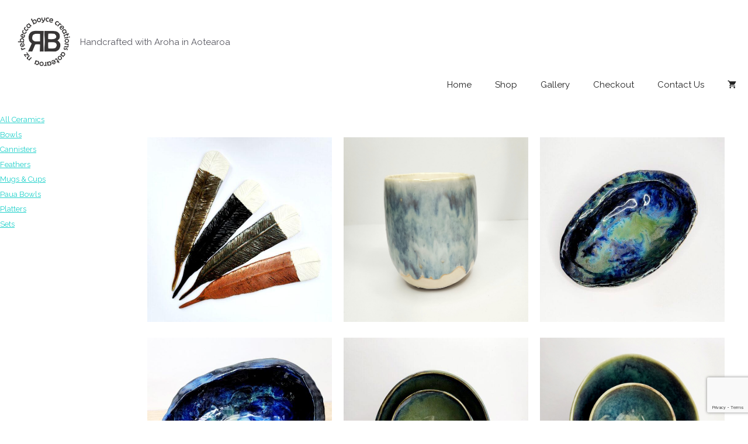

--- FILE ---
content_type: text/html; charset=UTF-8
request_url: https://rebeccaboycecreations.com/product-category/ceramics/
body_size: 14427
content:
<!DOCTYPE html>
<html dir="ltr" lang="en-US"
	prefix="og: https://ogp.me/ns#" >
<head>
	<meta charset="UTF-8">
	<title>All Ceramics | REBECCA BOYCE CREATIONS</title>
	<style>img:is([sizes="auto" i], [sizes^="auto," i]) { contain-intrinsic-size: 3000px 1500px }</style>
	
		<!-- All in One SEO Pro 4.4.0.3 - aioseo.com -->
		<meta name="robots" content="max-image-preview:large" />
		<link rel="canonical" href="https://rebeccaboycecreations.com/product-category/ceramics/" />
		<meta name="generator" content="All in One SEO Pro (AIOSEO) 4.4.0.3" />
		<meta property="og:locale" content="en_US" />
		<meta property="og:site_name" content="REBECCA BOYCE CREATIONS | Handcrafted with Aroha in Aotearoa" />
		<meta property="og:type" content="article" />
		<meta property="og:title" content="All Ceramics | REBECCA BOYCE CREATIONS" />
		<meta property="og:url" content="https://rebeccaboycecreations.com/product-category/ceramics/" />
		<meta property="og:image" content="https://rebeccaboycecreations.com/wp-content/uploads/2021/07/ceramics-mark_Page_1.png" />
		<meta property="og:image:secure_url" content="https://rebeccaboycecreations.com/wp-content/uploads/2021/07/ceramics-mark_Page_1.png" />
		<meta name="twitter:card" content="summary" />
		<meta name="twitter:title" content="All Ceramics | REBECCA BOYCE CREATIONS" />
		<meta name="twitter:image" content="https://rebeccaboycecreations.com/wp-content/uploads/2021/07/ceramics-mark_Page_1.png" />
		<!-- All in One SEO Pro -->

<meta name="viewport" content="width=device-width, initial-scale=1"><link href='https://fonts.gstatic.com' crossorigin rel='preconnect' />
<link href='https://fonts.googleapis.com' crossorigin rel='preconnect' />
<link rel="alternate" type="application/rss+xml" title="REBECCA BOYCE CREATIONS &raquo; Feed" href="https://rebeccaboycecreations.com/feed/" />
<link rel="alternate" type="application/rss+xml" title="REBECCA BOYCE CREATIONS &raquo; Comments Feed" href="https://rebeccaboycecreations.com/comments/feed/" />
<link rel="alternate" type="application/rss+xml" title="REBECCA BOYCE CREATIONS &raquo; All Ceramics Category Feed" href="https://rebeccaboycecreations.com/product-category/ceramics/feed/" />
<script>
window._wpemojiSettings = {"baseUrl":"https:\/\/s.w.org\/images\/core\/emoji\/15.0.3\/72x72\/","ext":".png","svgUrl":"https:\/\/s.w.org\/images\/core\/emoji\/15.0.3\/svg\/","svgExt":".svg","source":{"concatemoji":"https:\/\/rebeccaboycecreations.com\/wp-includes\/js\/wp-emoji-release.min.js?ver=6.7.2"}};
/*! This file is auto-generated */
!function(i,n){var o,s,e;function c(e){try{var t={supportTests:e,timestamp:(new Date).valueOf()};sessionStorage.setItem(o,JSON.stringify(t))}catch(e){}}function p(e,t,n){e.clearRect(0,0,e.canvas.width,e.canvas.height),e.fillText(t,0,0);var t=new Uint32Array(e.getImageData(0,0,e.canvas.width,e.canvas.height).data),r=(e.clearRect(0,0,e.canvas.width,e.canvas.height),e.fillText(n,0,0),new Uint32Array(e.getImageData(0,0,e.canvas.width,e.canvas.height).data));return t.every(function(e,t){return e===r[t]})}function u(e,t,n){switch(t){case"flag":return n(e,"\ud83c\udff3\ufe0f\u200d\u26a7\ufe0f","\ud83c\udff3\ufe0f\u200b\u26a7\ufe0f")?!1:!n(e,"\ud83c\uddfa\ud83c\uddf3","\ud83c\uddfa\u200b\ud83c\uddf3")&&!n(e,"\ud83c\udff4\udb40\udc67\udb40\udc62\udb40\udc65\udb40\udc6e\udb40\udc67\udb40\udc7f","\ud83c\udff4\u200b\udb40\udc67\u200b\udb40\udc62\u200b\udb40\udc65\u200b\udb40\udc6e\u200b\udb40\udc67\u200b\udb40\udc7f");case"emoji":return!n(e,"\ud83d\udc26\u200d\u2b1b","\ud83d\udc26\u200b\u2b1b")}return!1}function f(e,t,n){var r="undefined"!=typeof WorkerGlobalScope&&self instanceof WorkerGlobalScope?new OffscreenCanvas(300,150):i.createElement("canvas"),a=r.getContext("2d",{willReadFrequently:!0}),o=(a.textBaseline="top",a.font="600 32px Arial",{});return e.forEach(function(e){o[e]=t(a,e,n)}),o}function t(e){var t=i.createElement("script");t.src=e,t.defer=!0,i.head.appendChild(t)}"undefined"!=typeof Promise&&(o="wpEmojiSettingsSupports",s=["flag","emoji"],n.supports={everything:!0,everythingExceptFlag:!0},e=new Promise(function(e){i.addEventListener("DOMContentLoaded",e,{once:!0})}),new Promise(function(t){var n=function(){try{var e=JSON.parse(sessionStorage.getItem(o));if("object"==typeof e&&"number"==typeof e.timestamp&&(new Date).valueOf()<e.timestamp+604800&&"object"==typeof e.supportTests)return e.supportTests}catch(e){}return null}();if(!n){if("undefined"!=typeof Worker&&"undefined"!=typeof OffscreenCanvas&&"undefined"!=typeof URL&&URL.createObjectURL&&"undefined"!=typeof Blob)try{var e="postMessage("+f.toString()+"("+[JSON.stringify(s),u.toString(),p.toString()].join(",")+"));",r=new Blob([e],{type:"text/javascript"}),a=new Worker(URL.createObjectURL(r),{name:"wpTestEmojiSupports"});return void(a.onmessage=function(e){c(n=e.data),a.terminate(),t(n)})}catch(e){}c(n=f(s,u,p))}t(n)}).then(function(e){for(var t in e)n.supports[t]=e[t],n.supports.everything=n.supports.everything&&n.supports[t],"flag"!==t&&(n.supports.everythingExceptFlag=n.supports.everythingExceptFlag&&n.supports[t]);n.supports.everythingExceptFlag=n.supports.everythingExceptFlag&&!n.supports.flag,n.DOMReady=!1,n.readyCallback=function(){n.DOMReady=!0}}).then(function(){return e}).then(function(){var e;n.supports.everything||(n.readyCallback(),(e=n.source||{}).concatemoji?t(e.concatemoji):e.wpemoji&&e.twemoji&&(t(e.twemoji),t(e.wpemoji)))}))}((window,document),window._wpemojiSettings);
</script>
<style id='wp-emoji-styles-inline-css'>

	img.wp-smiley, img.emoji {
		display: inline !important;
		border: none !important;
		box-shadow: none !important;
		height: 1em !important;
		width: 1em !important;
		margin: 0 0.07em !important;
		vertical-align: -0.1em !important;
		background: none !important;
		padding: 0 !important;
	}
</style>
<link rel='stylesheet' id='wp-block-library-css' href='https://rebeccaboycecreations.com/wp-includes/css/dist/block-library/style.min.css?ver=6.7.2' media='all' />
<style id='classic-theme-styles-inline-css'>
/*! This file is auto-generated */
.wp-block-button__link{color:#fff;background-color:#32373c;border-radius:9999px;box-shadow:none;text-decoration:none;padding:calc(.667em + 2px) calc(1.333em + 2px);font-size:1.125em}.wp-block-file__button{background:#32373c;color:#fff;text-decoration:none}
</style>
<style id='global-styles-inline-css'>
:root{--wp--preset--aspect-ratio--square: 1;--wp--preset--aspect-ratio--4-3: 4/3;--wp--preset--aspect-ratio--3-4: 3/4;--wp--preset--aspect-ratio--3-2: 3/2;--wp--preset--aspect-ratio--2-3: 2/3;--wp--preset--aspect-ratio--16-9: 16/9;--wp--preset--aspect-ratio--9-16: 9/16;--wp--preset--color--black: #000000;--wp--preset--color--cyan-bluish-gray: #abb8c3;--wp--preset--color--white: #ffffff;--wp--preset--color--pale-pink: #f78da7;--wp--preset--color--vivid-red: #cf2e2e;--wp--preset--color--luminous-vivid-orange: #ff6900;--wp--preset--color--luminous-vivid-amber: #fcb900;--wp--preset--color--light-green-cyan: #7bdcb5;--wp--preset--color--vivid-green-cyan: #00d084;--wp--preset--color--pale-cyan-blue: #8ed1fc;--wp--preset--color--vivid-cyan-blue: #0693e3;--wp--preset--color--vivid-purple: #9b51e0;--wp--preset--color--contrast: var(--contrast);--wp--preset--color--contrast-2: var(--contrast-2);--wp--preset--color--contrast-3: var(--contrast-3);--wp--preset--color--base: var(--base);--wp--preset--color--base-2: var(--base-2);--wp--preset--color--base-3: var(--base-3);--wp--preset--color--accent: var(--accent);--wp--preset--gradient--vivid-cyan-blue-to-vivid-purple: linear-gradient(135deg,rgba(6,147,227,1) 0%,rgb(155,81,224) 100%);--wp--preset--gradient--light-green-cyan-to-vivid-green-cyan: linear-gradient(135deg,rgb(122,220,180) 0%,rgb(0,208,130) 100%);--wp--preset--gradient--luminous-vivid-amber-to-luminous-vivid-orange: linear-gradient(135deg,rgba(252,185,0,1) 0%,rgba(255,105,0,1) 100%);--wp--preset--gradient--luminous-vivid-orange-to-vivid-red: linear-gradient(135deg,rgba(255,105,0,1) 0%,rgb(207,46,46) 100%);--wp--preset--gradient--very-light-gray-to-cyan-bluish-gray: linear-gradient(135deg,rgb(238,238,238) 0%,rgb(169,184,195) 100%);--wp--preset--gradient--cool-to-warm-spectrum: linear-gradient(135deg,rgb(74,234,220) 0%,rgb(151,120,209) 20%,rgb(207,42,186) 40%,rgb(238,44,130) 60%,rgb(251,105,98) 80%,rgb(254,248,76) 100%);--wp--preset--gradient--blush-light-purple: linear-gradient(135deg,rgb(255,206,236) 0%,rgb(152,150,240) 100%);--wp--preset--gradient--blush-bordeaux: linear-gradient(135deg,rgb(254,205,165) 0%,rgb(254,45,45) 50%,rgb(107,0,62) 100%);--wp--preset--gradient--luminous-dusk: linear-gradient(135deg,rgb(255,203,112) 0%,rgb(199,81,192) 50%,rgb(65,88,208) 100%);--wp--preset--gradient--pale-ocean: linear-gradient(135deg,rgb(255,245,203) 0%,rgb(182,227,212) 50%,rgb(51,167,181) 100%);--wp--preset--gradient--electric-grass: linear-gradient(135deg,rgb(202,248,128) 0%,rgb(113,206,126) 100%);--wp--preset--gradient--midnight: linear-gradient(135deg,rgb(2,3,129) 0%,rgb(40,116,252) 100%);--wp--preset--font-size--small: 13px;--wp--preset--font-size--medium: 20px;--wp--preset--font-size--large: 36px;--wp--preset--font-size--x-large: 42px;--wp--preset--font-family--inter: "Inter", sans-serif;--wp--preset--font-family--cardo: Cardo;--wp--preset--spacing--20: 0.44rem;--wp--preset--spacing--30: 0.67rem;--wp--preset--spacing--40: 1rem;--wp--preset--spacing--50: 1.5rem;--wp--preset--spacing--60: 2.25rem;--wp--preset--spacing--70: 3.38rem;--wp--preset--spacing--80: 5.06rem;--wp--preset--shadow--natural: 6px 6px 9px rgba(0, 0, 0, 0.2);--wp--preset--shadow--deep: 12px 12px 50px rgba(0, 0, 0, 0.4);--wp--preset--shadow--sharp: 6px 6px 0px rgba(0, 0, 0, 0.2);--wp--preset--shadow--outlined: 6px 6px 0px -3px rgba(255, 255, 255, 1), 6px 6px rgba(0, 0, 0, 1);--wp--preset--shadow--crisp: 6px 6px 0px rgba(0, 0, 0, 1);}:where(.is-layout-flex){gap: 0.5em;}:where(.is-layout-grid){gap: 0.5em;}body .is-layout-flex{display: flex;}.is-layout-flex{flex-wrap: wrap;align-items: center;}.is-layout-flex > :is(*, div){margin: 0;}body .is-layout-grid{display: grid;}.is-layout-grid > :is(*, div){margin: 0;}:where(.wp-block-columns.is-layout-flex){gap: 2em;}:where(.wp-block-columns.is-layout-grid){gap: 2em;}:where(.wp-block-post-template.is-layout-flex){gap: 1.25em;}:where(.wp-block-post-template.is-layout-grid){gap: 1.25em;}.has-black-color{color: var(--wp--preset--color--black) !important;}.has-cyan-bluish-gray-color{color: var(--wp--preset--color--cyan-bluish-gray) !important;}.has-white-color{color: var(--wp--preset--color--white) !important;}.has-pale-pink-color{color: var(--wp--preset--color--pale-pink) !important;}.has-vivid-red-color{color: var(--wp--preset--color--vivid-red) !important;}.has-luminous-vivid-orange-color{color: var(--wp--preset--color--luminous-vivid-orange) !important;}.has-luminous-vivid-amber-color{color: var(--wp--preset--color--luminous-vivid-amber) !important;}.has-light-green-cyan-color{color: var(--wp--preset--color--light-green-cyan) !important;}.has-vivid-green-cyan-color{color: var(--wp--preset--color--vivid-green-cyan) !important;}.has-pale-cyan-blue-color{color: var(--wp--preset--color--pale-cyan-blue) !important;}.has-vivid-cyan-blue-color{color: var(--wp--preset--color--vivid-cyan-blue) !important;}.has-vivid-purple-color{color: var(--wp--preset--color--vivid-purple) !important;}.has-black-background-color{background-color: var(--wp--preset--color--black) !important;}.has-cyan-bluish-gray-background-color{background-color: var(--wp--preset--color--cyan-bluish-gray) !important;}.has-white-background-color{background-color: var(--wp--preset--color--white) !important;}.has-pale-pink-background-color{background-color: var(--wp--preset--color--pale-pink) !important;}.has-vivid-red-background-color{background-color: var(--wp--preset--color--vivid-red) !important;}.has-luminous-vivid-orange-background-color{background-color: var(--wp--preset--color--luminous-vivid-orange) !important;}.has-luminous-vivid-amber-background-color{background-color: var(--wp--preset--color--luminous-vivid-amber) !important;}.has-light-green-cyan-background-color{background-color: var(--wp--preset--color--light-green-cyan) !important;}.has-vivid-green-cyan-background-color{background-color: var(--wp--preset--color--vivid-green-cyan) !important;}.has-pale-cyan-blue-background-color{background-color: var(--wp--preset--color--pale-cyan-blue) !important;}.has-vivid-cyan-blue-background-color{background-color: var(--wp--preset--color--vivid-cyan-blue) !important;}.has-vivid-purple-background-color{background-color: var(--wp--preset--color--vivid-purple) !important;}.has-black-border-color{border-color: var(--wp--preset--color--black) !important;}.has-cyan-bluish-gray-border-color{border-color: var(--wp--preset--color--cyan-bluish-gray) !important;}.has-white-border-color{border-color: var(--wp--preset--color--white) !important;}.has-pale-pink-border-color{border-color: var(--wp--preset--color--pale-pink) !important;}.has-vivid-red-border-color{border-color: var(--wp--preset--color--vivid-red) !important;}.has-luminous-vivid-orange-border-color{border-color: var(--wp--preset--color--luminous-vivid-orange) !important;}.has-luminous-vivid-amber-border-color{border-color: var(--wp--preset--color--luminous-vivid-amber) !important;}.has-light-green-cyan-border-color{border-color: var(--wp--preset--color--light-green-cyan) !important;}.has-vivid-green-cyan-border-color{border-color: var(--wp--preset--color--vivid-green-cyan) !important;}.has-pale-cyan-blue-border-color{border-color: var(--wp--preset--color--pale-cyan-blue) !important;}.has-vivid-cyan-blue-border-color{border-color: var(--wp--preset--color--vivid-cyan-blue) !important;}.has-vivid-purple-border-color{border-color: var(--wp--preset--color--vivid-purple) !important;}.has-vivid-cyan-blue-to-vivid-purple-gradient-background{background: var(--wp--preset--gradient--vivid-cyan-blue-to-vivid-purple) !important;}.has-light-green-cyan-to-vivid-green-cyan-gradient-background{background: var(--wp--preset--gradient--light-green-cyan-to-vivid-green-cyan) !important;}.has-luminous-vivid-amber-to-luminous-vivid-orange-gradient-background{background: var(--wp--preset--gradient--luminous-vivid-amber-to-luminous-vivid-orange) !important;}.has-luminous-vivid-orange-to-vivid-red-gradient-background{background: var(--wp--preset--gradient--luminous-vivid-orange-to-vivid-red) !important;}.has-very-light-gray-to-cyan-bluish-gray-gradient-background{background: var(--wp--preset--gradient--very-light-gray-to-cyan-bluish-gray) !important;}.has-cool-to-warm-spectrum-gradient-background{background: var(--wp--preset--gradient--cool-to-warm-spectrum) !important;}.has-blush-light-purple-gradient-background{background: var(--wp--preset--gradient--blush-light-purple) !important;}.has-blush-bordeaux-gradient-background{background: var(--wp--preset--gradient--blush-bordeaux) !important;}.has-luminous-dusk-gradient-background{background: var(--wp--preset--gradient--luminous-dusk) !important;}.has-pale-ocean-gradient-background{background: var(--wp--preset--gradient--pale-ocean) !important;}.has-electric-grass-gradient-background{background: var(--wp--preset--gradient--electric-grass) !important;}.has-midnight-gradient-background{background: var(--wp--preset--gradient--midnight) !important;}.has-small-font-size{font-size: var(--wp--preset--font-size--small) !important;}.has-medium-font-size{font-size: var(--wp--preset--font-size--medium) !important;}.has-large-font-size{font-size: var(--wp--preset--font-size--large) !important;}.has-x-large-font-size{font-size: var(--wp--preset--font-size--x-large) !important;}
:where(.wp-block-post-template.is-layout-flex){gap: 1.25em;}:where(.wp-block-post-template.is-layout-grid){gap: 1.25em;}
:where(.wp-block-columns.is-layout-flex){gap: 2em;}:where(.wp-block-columns.is-layout-grid){gap: 2em;}
:root :where(.wp-block-pullquote){font-size: 1.5em;line-height: 1.6;}
</style>
<link rel='stylesheet' id='contact-form-7-css' href='https://rebeccaboycecreations.com/wp-content/plugins/contact-form-7/includes/css/styles.css?ver=6.0.4' media='all' />
<link rel='stylesheet' id='woocommerce-layout-css' href='https://rebeccaboycecreations.com/wp-content/plugins/woocommerce/assets/css/woocommerce-layout.css?ver=9.5.1' media='all' />
<link rel='stylesheet' id='woocommerce-smallscreen-css' href='https://rebeccaboycecreations.com/wp-content/plugins/woocommerce/assets/css/woocommerce-smallscreen.css?ver=9.5.1' media='only screen and (max-width: 768px)' />
<link rel='stylesheet' id='woocommerce-general-css' href='https://rebeccaboycecreations.com/wp-content/plugins/woocommerce/assets/css/woocommerce.css?ver=9.5.1' media='all' />
<style id='woocommerce-inline-inline-css'>
.woocommerce form .form-row .required { visibility: visible; }
</style>
<link rel='stylesheet' id='wp-show-posts-css' href='https://rebeccaboycecreations.com/wp-content/plugins/wp-show-posts/css/wp-show-posts-min.css?ver=1.1.6' media='all' />
<link rel='stylesheet' id='dashicons-css' href='https://rebeccaboycecreations.com/wp-includes/css/dashicons.min.css?ver=6.7.2' media='all' />
<link rel='stylesheet' id='thickbox-css' href='https://rebeccaboycecreations.com/wp-includes/js/thickbox/thickbox.css?ver=6.7.2' media='all' />
<link rel='stylesheet' id='font-awesome-four-css' href='https://rebeccaboycecreations.com/wp-content/plugins/woolentor-addons/assets/css/font-awesome.min.css?ver=3.0.2' media='all' />
<link rel='stylesheet' id='simple-line-icons-wl-css' href='https://rebeccaboycecreations.com/wp-content/plugins/woolentor-addons/assets/css/simple-line-icons.css?ver=3.0.2' media='all' />
<link rel='stylesheet' id='htflexboxgrid-css' href='https://rebeccaboycecreations.com/wp-content/plugins/woolentor-addons/assets/css/htflexboxgrid.css?ver=3.0.2' media='all' />
<link rel='stylesheet' id='slick-css' href='https://rebeccaboycecreations.com/wp-content/plugins/woolentor-addons/assets/css/slick.css?ver=3.0.2' media='all' />
<link rel='stylesheet' id='woolentor-widgets-css' href='https://rebeccaboycecreations.com/wp-content/plugins/woolentor-addons/assets/css/woolentor-widgets.css?ver=3.0.2' media='all' />
<link rel='stylesheet' id='photoswipe-css' href='https://rebeccaboycecreations.com/wp-content/plugins/woocommerce/assets/css/photoswipe/photoswipe.min.css?ver=9.5.1' media='all' />
<link rel='stylesheet' id='photoswipe-default-skin-css' href='https://rebeccaboycecreations.com/wp-content/plugins/woocommerce/assets/css/photoswipe/default-skin/default-skin.min.css?ver=9.5.1' media='all' />
<link rel='stylesheet' id='woolentor-quickview-css' href='https://rebeccaboycecreations.com/wp-content/plugins/woolentor-addons/includes/modules/quickview/assets/css/frontend.css?ver=3.0.2' media='all' />
<link rel='stylesheet' id='generate-widget-areas-css' href='https://rebeccaboycecreations.com/wp-content/themes/generatepress/assets/css/components/widget-areas.min.css?ver=3.3.1' media='all' />
<link rel='stylesheet' id='generate-style-css' href='https://rebeccaboycecreations.com/wp-content/themes/generatepress/assets/css/main.min.css?ver=3.3.1' media='all' />
<style id='generate-style-inline-css'>
body{background-color:#ffffff;color:var(--contrast);}a{color:#21d1cb;}a{text-decoration:underline;}.entry-title a, .site-branding a, a.button, .wp-block-button__link, .main-navigation a{text-decoration:none;}a:hover, a:focus, a:active{color:var(--contrast);}.grid-container{max-width:1300px;}.wp-block-group__inner-container{max-width:1300px;margin-left:auto;margin-right:auto;}.site-header .header-image{width:90px;}:root{--contrast:#222222;--contrast-2:#575760;--contrast-3:#b2b2be;--base:#f0f0f0;--base-2:#f7f8f9;--base-3:#ffffff;--accent:#1e73be;}:root .has-contrast-color{color:var(--contrast);}:root .has-contrast-background-color{background-color:var(--contrast);}:root .has-contrast-2-color{color:var(--contrast-2);}:root .has-contrast-2-background-color{background-color:var(--contrast-2);}:root .has-contrast-3-color{color:var(--contrast-3);}:root .has-contrast-3-background-color{background-color:var(--contrast-3);}:root .has-base-color{color:var(--base);}:root .has-base-background-color{background-color:var(--base);}:root .has-base-2-color{color:var(--base-2);}:root .has-base-2-background-color{background-color:var(--base-2);}:root .has-base-3-color{color:var(--base-3);}:root .has-base-3-background-color{background-color:var(--base-3);}:root .has-accent-color{color:var(--accent);}:root .has-accent-background-color{background-color:var(--accent);}h1, h2, h3, h4, h5, h6{font-family:Raleway, sans-serif;}body, button, input, select, textarea{font-family:Raleway, sans-serif;}.main-navigation a, .main-navigation .menu-toggle, .main-navigation .menu-bar-items{font-family:Raleway, sans-serif;}.top-bar{background-color:#636363;color:#ffffff;}.top-bar a{color:#ffffff;}.top-bar a:hover{color:#303030;}.site-header{background-color:var(--base-3);}.main-title a,.main-title a:hover{color:var(--contrast);}.site-description{color:var(--contrast-2);}.mobile-menu-control-wrapper .menu-toggle,.mobile-menu-control-wrapper .menu-toggle:hover,.mobile-menu-control-wrapper .menu-toggle:focus,.has-inline-mobile-toggle #site-navigation.toggled{background-color:rgba(0, 0, 0, 0.02);}.main-navigation,.main-navigation ul ul{background-color:var(--base-3);}.main-navigation .main-nav ul li a, .main-navigation .menu-toggle, .main-navigation .menu-bar-items{color:var(--contrast);}.main-navigation .main-nav ul li:not([class*="current-menu-"]):hover > a, .main-navigation .main-nav ul li:not([class*="current-menu-"]):focus > a, .main-navigation .main-nav ul li.sfHover:not([class*="current-menu-"]) > a, .main-navigation .menu-bar-item:hover > a, .main-navigation .menu-bar-item.sfHover > a{color:var(--accent);}button.menu-toggle:hover,button.menu-toggle:focus{color:var(--contrast);}.main-navigation .main-nav ul li[class*="current-menu-"] > a{color:var(--accent);}.navigation-search input[type="search"],.navigation-search input[type="search"]:active, .navigation-search input[type="search"]:focus, .main-navigation .main-nav ul li.search-item.active > a, .main-navigation .menu-bar-items .search-item.active > a{color:var(--accent);}.main-navigation ul ul{background-color:var(--base);}.separate-containers .inside-article, .separate-containers .comments-area, .separate-containers .page-header, .one-container .container, .separate-containers .paging-navigation, .inside-page-header{background-color:var(--base-3);}.entry-title a{color:var(--contrast);}.entry-title a:hover{color:var(--contrast-2);}.entry-meta{color:var(--contrast-2);}.sidebar .widget{background-color:var(--base-3);}.footer-widgets{background-color:var(--base-3);}.site-info{background-color:var(--base-3);}input[type="text"],input[type="email"],input[type="url"],input[type="password"],input[type="search"],input[type="tel"],input[type="number"],textarea,select{color:var(--contrast);background-color:var(--base-2);border-color:var(--base);}input[type="text"]:focus,input[type="email"]:focus,input[type="url"]:focus,input[type="password"]:focus,input[type="search"]:focus,input[type="tel"]:focus,input[type="number"]:focus,textarea:focus,select:focus{color:var(--contrast);background-color:var(--base-2);border-color:var(--contrast-3);}button,html input[type="button"],input[type="reset"],input[type="submit"],a.button,a.wp-block-button__link:not(.has-background){color:#ffffff;background-color:#55555e;}button:hover,html input[type="button"]:hover,input[type="reset"]:hover,input[type="submit"]:hover,a.button:hover,button:focus,html input[type="button"]:focus,input[type="reset"]:focus,input[type="submit"]:focus,a.button:focus,a.wp-block-button__link:not(.has-background):active,a.wp-block-button__link:not(.has-background):focus,a.wp-block-button__link:not(.has-background):hover{color:#ffffff;background-color:#3f4047;}a.generate-back-to-top{background-color:rgba( 0,0,0,0.4 );color:#ffffff;}a.generate-back-to-top:hover,a.generate-back-to-top:focus{background-color:rgba( 0,0,0,0.6 );color:#ffffff;}:root{--gp-search-modal-bg-color:var(--base-3);--gp-search-modal-text-color:var(--contrast);--gp-search-modal-overlay-bg-color:rgba(0,0,0,0.2);}@media (max-width: 870px){.main-navigation .menu-bar-item:hover > a, .main-navigation .menu-bar-item.sfHover > a{background:none;color:var(--contrast);}}.inside-top-bar.grid-container{max-width:1380px;}.inside-header{padding:28px 30px 0px 30px;}.inside-header.grid-container{max-width:1360px;}.site-main .wp-block-group__inner-container{padding:40px;}.separate-containers .paging-navigation{padding-top:20px;padding-bottom:20px;}.entry-content .alignwide, body:not(.no-sidebar) .entry-content .alignfull{margin-left:-40px;width:calc(100% + 80px);max-width:calc(100% + 80px);}.rtl .menu-item-has-children .dropdown-menu-toggle{padding-left:20px;}.rtl .main-navigation .main-nav ul li.menu-item-has-children > a{padding-right:20px;}.widget-area .widget{padding:0px 21px 0px 0px;}.footer-widgets-container.grid-container{max-width:1380px;}.inside-site-info.grid-container{max-width:1380px;}@media (max-width:768px){.separate-containers .inside-article, .separate-containers .comments-area, .separate-containers .page-header, .separate-containers .paging-navigation, .one-container .site-content, .inside-page-header{padding:30px;}.site-main .wp-block-group__inner-container{padding:30px;}.inside-top-bar{padding-right:30px;padding-left:30px;}.inside-header{padding-right:30px;padding-left:30px;}.widget-area .widget{padding-top:30px;padding-right:30px;padding-bottom:30px;padding-left:30px;}.footer-widgets-container{padding-top:30px;padding-right:30px;padding-bottom:30px;padding-left:30px;}.inside-site-info{padding-right:30px;padding-left:30px;}.entry-content .alignwide, body:not(.no-sidebar) .entry-content .alignfull{margin-left:-30px;width:calc(100% + 60px);max-width:calc(100% + 60px);}.one-container .site-main .paging-navigation{margin-bottom:20px;}}/* End cached CSS */.is-right-sidebar{width:30%;}.is-left-sidebar{width:15%;}.site-content .content-area{width:85%;}@media (max-width: 870px){.main-navigation .menu-toggle,.sidebar-nav-mobile:not(#sticky-placeholder){display:block;}.main-navigation ul,.gen-sidebar-nav,.main-navigation:not(.slideout-navigation):not(.toggled) .main-nav > ul,.has-inline-mobile-toggle #site-navigation .inside-navigation > *:not(.navigation-search):not(.main-nav){display:none;}.nav-align-right .inside-navigation,.nav-align-center .inside-navigation{justify-content:space-between;}}
.dynamic-author-image-rounded{border-radius:100%;}.dynamic-featured-image, .dynamic-author-image{vertical-align:middle;}.one-container.blog .dynamic-content-template:not(:last-child), .one-container.archive .dynamic-content-template:not(:last-child){padding-bottom:0px;}.dynamic-entry-excerpt > p:last-child{margin-bottom:0px;}
</style>
<link rel='stylesheet' id='generate-google-fonts-css' href='https://fonts.googleapis.com/css?family=Raleway%3A100%2C200%2C300%2Cregular%2C500%2C600%2C700%2C800%2C900%2C100italic%2C200italic%2C300italic%2Citalic%2C500italic%2C600italic%2C700italic%2C800italic%2C900italic&#038;display=auto&#038;ver=3.3.1' media='all' />
<style id='generateblocks-inline-css'>
.gb-container .wp-block-image img{vertical-align:middle;}.gb-grid-wrapper .wp-block-image{margin-bottom:0;}.gb-highlight{background:none;}.gb-container-link{position:absolute;top:0;right:0;bottom:0;left:0;z-index:99;}
</style>
<link rel='stylesheet' id='generate-blog-images-css' href='https://rebeccaboycecreations.com/wp-content/plugins/gp-premium/blog/functions/css/featured-images.min.css?ver=2.5.0' media='all' />
<link rel='stylesheet' id='generate-woocommerce-css' href='https://rebeccaboycecreations.com/wp-content/plugins/gp-premium/woocommerce/functions/css/woocommerce.min.css?ver=2.5.0' media='all' />
<style id='generate-woocommerce-inline-css'>
.woocommerce #respond input#submit, .woocommerce a.button, .woocommerce button.button, .woocommerce input.button, .wc-block-components-button{color:#ffffff;background-color:#55555e;text-decoration:none;}.woocommerce #respond input#submit:hover, .woocommerce a.button:hover, .woocommerce button.button:hover, .woocommerce input.button:hover, .wc-block-components-button:hover{color:#ffffff;background-color:#3f4047;}.woocommerce #respond input#submit.alt, .woocommerce a.button.alt, .woocommerce button.button.alt, .woocommerce input.button.alt, .woocommerce #respond input#submit.alt.disabled, .woocommerce #respond input#submit.alt.disabled:hover, .woocommerce #respond input#submit.alt:disabled, .woocommerce #respond input#submit.alt:disabled:hover, .woocommerce #respond input#submit.alt:disabled[disabled], .woocommerce #respond input#submit.alt:disabled[disabled]:hover, .woocommerce a.button.alt.disabled, .woocommerce a.button.alt.disabled:hover, .woocommerce a.button.alt:disabled, .woocommerce a.button.alt:disabled:hover, .woocommerce a.button.alt:disabled[disabled], .woocommerce a.button.alt:disabled[disabled]:hover, .woocommerce button.button.alt.disabled, .woocommerce button.button.alt.disabled:hover, .woocommerce button.button.alt:disabled, .woocommerce button.button.alt:disabled:hover, .woocommerce button.button.alt:disabled[disabled], .woocommerce button.button.alt:disabled[disabled]:hover, .woocommerce input.button.alt.disabled, .woocommerce input.button.alt.disabled:hover, .woocommerce input.button.alt:disabled, .woocommerce input.button.alt:disabled:hover, .woocommerce input.button.alt:disabled[disabled], .woocommerce input.button.alt:disabled[disabled]:hover{color:#ffffff;background-color:#1e73be;}.woocommerce #respond input#submit.alt:hover, .woocommerce a.button.alt:hover, .woocommerce button.button.alt:hover, .woocommerce input.button.alt:hover{color:#ffffff;background-color:#377fbf;}button.wc-block-components-panel__button{font-size:inherit;}.woocommerce .star-rating span:before, .woocommerce p.stars:hover a::before{color:#ffa200;}.woocommerce span.onsale{background-color:#222222;color:#ffffff;}.woocommerce ul.products li.product .price, .woocommerce div.product p.price{color:#222222;}.woocommerce div.product .woocommerce-tabs ul.tabs li a{color:#222222;}.woocommerce div.product .woocommerce-tabs ul.tabs li a:hover, .woocommerce div.product .woocommerce-tabs ul.tabs li.active a{color:#1e73be;}.woocommerce-message{background-color:#0b9444;color:#ffffff;}div.woocommerce-message a.button, div.woocommerce-message a.button:focus, div.woocommerce-message a.button:hover, div.woocommerce-message a, div.woocommerce-message a:focus, div.woocommerce-message a:hover{color:#ffffff;}.woocommerce-info{background-color:#1e73be;color:#ffffff;}div.woocommerce-info a.button, div.woocommerce-info a.button:focus, div.woocommerce-info a.button:hover, div.woocommerce-info a, div.woocommerce-info a:focus, div.woocommerce-info a:hover{color:#ffffff;}.woocommerce-error{background-color:#e8626d;color:#ffffff;}div.woocommerce-error a.button, div.woocommerce-error a.button:focus, div.woocommerce-error a.button:hover, div.woocommerce-error a, div.woocommerce-error a:focus, div.woocommerce-error a:hover{color:#ffffff;}.woocommerce-product-details__short-description{color:var(--contrast);}#wc-mini-cart{background-color:#ffffff;color:#000000;}#wc-mini-cart a:not(.button), #wc-mini-cart a.remove{color:#000000;}#wc-mini-cart .button{color:#ffffff;}#wc-mini-cart .button:hover, #wc-mini-cart .button:focus, #wc-mini-cart .button:active{color:#ffffff;}.woocommerce #content div.product div.images, .woocommerce div.product div.images, .woocommerce-page #content div.product div.images, .woocommerce-page div.product div.images{width:50%;}.add-to-cart-panel{background-color:#ffffff;color:#000000;}.add-to-cart-panel a:not(.button){color:#000000;}.woocommerce .widget_price_filter .price_slider_wrapper .ui-widget-content{background-color:#dddddd;}.woocommerce .widget_price_filter .ui-slider .ui-slider-range, .woocommerce .widget_price_filter .ui-slider .ui-slider-handle{background-color:#666666;}.woocommerce-MyAccount-navigation li.is-active a:after, a.button.wc-forward:after{display:none;}#payment .payment_methods>.wc_payment_method>label:before{font-family:WooCommerce;content:"\e039";}#payment .payment_methods li.wc_payment_method>input[type=radio]:first-child:checked+label:before{content:"\e03c";}.woocommerce-ordering:after{font-family:WooCommerce;content:"\e00f";}.wc-columns-container .products, .woocommerce .related ul.products, .woocommerce .up-sells ul.products{grid-gap:20px;}@media (max-width: 1024px){.woocommerce .wc-columns-container.wc-tablet-columns-2 .products{-ms-grid-columns:(1fr)[2];grid-template-columns:repeat(2, 1fr);}.wc-related-upsell-tablet-columns-2 .related ul.products, .wc-related-upsell-tablet-columns-2 .up-sells ul.products{-ms-grid-columns:(1fr)[2];grid-template-columns:repeat(2, 1fr);}}@media (max-width:768px){.add-to-cart-panel .continue-shopping{background-color:#ffffff;}.woocommerce #content div.product div.images,.woocommerce div.product div.images,.woocommerce-page #content div.product div.images,.woocommerce-page div.product div.images{width:100%;}}@media (max-width: 870px){nav.toggled .main-nav li.wc-menu-item{display:none !important;}.mobile-bar-items.wc-mobile-cart-items{z-index:1;}}
</style>
<link rel='stylesheet' id='generate-woocommerce-mobile-css' href='https://rebeccaboycecreations.com/wp-content/plugins/gp-premium/woocommerce/functions/css/woocommerce-mobile.min.css?ver=2.5.0' media='(max-width:768px)' />
<script type="text/template" id="tmpl-variation-template">
	<div class="woocommerce-variation-description">{{{ data.variation.variation_description }}}</div>
	<div class="woocommerce-variation-price">{{{ data.variation.price_html }}}</div>
	<div class="woocommerce-variation-availability">{{{ data.variation.availability_html }}}</div>
</script>
<script type="text/template" id="tmpl-unavailable-variation-template">
	<p role="alert">Sorry, this product is unavailable. Please choose a different combination.</p>
</script>
<script src="https://rebeccaboycecreations.com/wp-includes/js/jquery/jquery.min.js?ver=3.7.1" id="jquery-core-js"></script>
<script src="https://rebeccaboycecreations.com/wp-includes/js/jquery/jquery-migrate.min.js?ver=3.4.1" id="jquery-migrate-js"></script>
<script src="https://rebeccaboycecreations.com/wp-content/plugins/woocommerce/assets/js/jquery-blockui/jquery.blockUI.min.js?ver=2.7.0-wc.9.5.1" id="jquery-blockui-js" data-wp-strategy="defer"></script>
<script src="https://rebeccaboycecreations.com/wp-content/plugins/woocommerce/assets/js/js-cookie/js.cookie.min.js?ver=2.1.4-wc.9.5.1" id="js-cookie-js" defer data-wp-strategy="defer"></script>
<script id="woocommerce-js-extra">
var woocommerce_params = {"ajax_url":"\/wp-admin\/admin-ajax.php","wc_ajax_url":"\/?wc-ajax=%%endpoint%%"};
</script>
<script src="https://rebeccaboycecreations.com/wp-content/plugins/woocommerce/assets/js/frontend/woocommerce.min.js?ver=9.5.1" id="woocommerce-js" defer data-wp-strategy="defer"></script>
<script src="https://rebeccaboycecreations.com/wp-content/plugins/woocommerce/assets/js/photoswipe/photoswipe.min.js?ver=4.1.1-wc.9.5.1" id="photoswipe-js" data-wp-strategy="defer"></script>
<link rel="https://api.w.org/" href="https://rebeccaboycecreations.com/wp-json/" /><link rel="alternate" title="JSON" type="application/json" href="https://rebeccaboycecreations.com/wp-json/wp/v2/product_cat/63" /><link rel="EditURI" type="application/rsd+xml" title="RSD" href="https://rebeccaboycecreations.com/xmlrpc.php?rsd" />
<meta name="generator" content="WordPress 6.7.2" />
<meta name="generator" content="WooCommerce 9.5.1" />
		<!-- HappyForms global container -->
		<script type="text/javascript">HappyForms = {};</script>
		<!-- End of HappyForms global container -->
			<noscript><style>.woocommerce-product-gallery{ opacity: 1 !important; }</style></noscript>
	<meta name="p:domain_verify" content="ff0c0e2aa1d68ed760d37e0f76113f8b"/><!-- Global site tag (gtag.js) - Google Analytics -->
<script async src="https://www.googletagmanager.com/gtag/js?id=G-29WDJHF1F4"></script>
<script>
  window.dataLayer = window.dataLayer || [];
  function gtag(){dataLayer.push(arguments);}
  gtag('js', new Date());

  gtag('config', 'G-29WDJHF1F4');
</script><style class='wp-fonts-local'>
@font-face{font-family:Inter;font-style:normal;font-weight:300 900;font-display:fallback;src:url('https://rebeccaboycecreations.com/wp-content/plugins/woocommerce/assets/fonts/Inter-VariableFont_slnt,wght.woff2') format('woff2');font-stretch:normal;}
@font-face{font-family:Cardo;font-style:normal;font-weight:400;font-display:fallback;src:url('https://rebeccaboycecreations.com/wp-content/plugins/woocommerce/assets/fonts/cardo_normal_400.woff2') format('woff2');}
</style>
		<style id="wp-custom-css">
			.entry-title {display: none;}		</style>
		</head>

<body class="archive tax-product_cat term-ceramics term-63 wp-custom-logo wp-embed-responsive theme-generatepress post-image-below-header post-image-aligned-left sticky-menu-fade woocommerce woocommerce-page woocommerce-no-js woolentor_current_theme_generatepress left-sidebar nav-below-header separate-containers header-aligned-left dropdown-hover woolentor-empty-cart" itemtype="https://schema.org/Blog" itemscope>
	<script async defer data-pin-hover="true" data-pin-lang="en" src="//assets.pinterest.com/js/pinit.js"></script><a class="screen-reader-text skip-link" href="#content" title="Skip to content">Skip to content</a>		<header class="site-header" id="masthead" aria-label="Site"  itemtype="https://schema.org/WPHeader" itemscope>
			<div class="inside-header">
				<div class="site-branding-container"><div class="site-logo">
					<a href="https://rebeccaboycecreations.com/" rel="home">
						<img  class="header-image is-logo-image" alt="REBECCA BOYCE CREATIONS" src="https://rebeccaboycecreations.com/wp-content/uploads/2021/07/ceramics-mark_Page_1.png" srcset="https://rebeccaboycecreations.com/wp-content/uploads/2021/07/ceramics-mark_Page_1.png 1x, https://rebeccaboycecreations.com/wp-content/uploads/2023/03/RBC-logo.png 2x" width="1209" height="1175" />
					</a>
				</div><div class="site-branding">
						
						<p class="site-description" itemprop="description">
					Handcrafted with Aroha in Aotearoa
				</p>
					</div></div>			</div>
		</header>
				<nav class="wc-menu-cart-activated main-navigation nav-align-right has-menu-bar-items sub-menu-right" id="site-navigation" aria-label="Primary"  itemtype="https://schema.org/SiteNavigationElement" itemscope>
			<div class="inside-navigation grid-container">
								<button class="menu-toggle" aria-controls="primary-menu" aria-expanded="false">
					<span class="gp-icon icon-menu-bars"><svg viewBox="0 0 512 512" aria-hidden="true" xmlns="http://www.w3.org/2000/svg" width="1em" height="1em"><path d="M0 96c0-13.255 10.745-24 24-24h464c13.255 0 24 10.745 24 24s-10.745 24-24 24H24c-13.255 0-24-10.745-24-24zm0 160c0-13.255 10.745-24 24-24h464c13.255 0 24 10.745 24 24s-10.745 24-24 24H24c-13.255 0-24-10.745-24-24zm0 160c0-13.255 10.745-24 24-24h464c13.255 0 24 10.745 24 24s-10.745 24-24 24H24c-13.255 0-24-10.745-24-24z" /></svg><svg viewBox="0 0 512 512" aria-hidden="true" xmlns="http://www.w3.org/2000/svg" width="1em" height="1em"><path d="M71.029 71.029c9.373-9.372 24.569-9.372 33.942 0L256 222.059l151.029-151.03c9.373-9.372 24.569-9.372 33.942 0 9.372 9.373 9.372 24.569 0 33.942L289.941 256l151.03 151.029c9.372 9.373 9.372 24.569 0 33.942-9.373 9.372-24.569 9.372-33.942 0L256 289.941l-151.029 151.03c-9.373 9.372-24.569 9.372-33.942 0-9.372-9.373-9.372-24.569 0-33.942L222.059 256 71.029 104.971c-9.372-9.373-9.372-24.569 0-33.942z" /></svg></span><span class="mobile-menu">Menu</span>				</button>
				<div id="primary-menu" class="main-nav"><ul id="menu-main-menu" class=" menu sf-menu"><li id="menu-item-3123" class="menu-item menu-item-type-post_type menu-item-object-page menu-item-home menu-item-3123"><a href="https://rebeccaboycecreations.com/">Home</a></li>
<li id="menu-item-2945" class="menu-item menu-item-type-post_type menu-item-object-page menu-item-2945"><a href="https://rebeccaboycecreations.com/products/">Shop</a></li>
<li id="menu-item-2882" class="menu-item menu-item-type-post_type menu-item-object-page menu-item-2882"><a href="https://rebeccaboycecreations.com/gallery/">Gallery</a></li>
<li id="menu-item-2189" class="menu-item menu-item-type-post_type menu-item-object-page menu-item-2189"><a href="https://rebeccaboycecreations.com/checkout/">Checkout</a></li>
<li id="menu-item-2470" class="menu-item menu-item-type-post_type menu-item-object-page menu-item-2470"><a href="https://rebeccaboycecreations.com/contact/">Contact Us</a></li>
</ul></div><div class="menu-bar-items"><span class="menu-bar-item wc-menu-item  ">
					<a href="https://rebeccaboycecreations.com/checkout/cart/" class="cart-contents shopping-cart has-svg-icon" title="View your shopping cart"><span class="gp-icon shopping-cart">
				<svg viewBox="0 0 576 512" aria-hidden="true" version="1.1" xmlns="http://www.w3.org/2000/svg" width="1em" height="1em">
				<path fill="none" d="M0 0h576v512H0z"/>
				<path d="M181.54 409.6c-29.249 0-52.914 23.04-52.914 51.2 0 28.16 23.665 51.2 52.915 51.2 29.249 0 53.18-23.04 53.18-51.2 0-28.16-23.931-51.2-53.18-51.2zM22 0v51.2h53.18l95.725 194.304-35.897 62.464C115.598 342.272 141.124 384 181.54 384h319.08v-51.2h-319.08l29.249-51.2h198.096c19.943 0 37.492-10.496 46.533-26.368L550.61 89.088c9.838-16.896-2.925-37.888-23.133-37.888H133.944L108.95 0H22zm425.442 409.6c-29.25 0-52.915 23.04-52.915 51.2 0 28.16 23.665 51.2 52.915 51.2 29.249 0 53.18-23.04 53.18-51.2 0-28.16-23.931-51.2-53.18-51.2z"/>
			</svg>
			</span><span class="number-of-items no-items">0</span><span class="amount"></span></a>
				</span></div>			</div>
		</nav>
		
	<div class="site grid-container container hfeed" id="page">
				<div class="site-content" id="content">
					<div class="content-area" id="primary">
			<main class="site-main" id="main">
								<div class="woocommerce-archive-wrapper">
					<div class="inside-article">
												<div class="entry-content" itemprop="text">
		<header class="woocommerce-products-header">
	
	</header>
<div id="wc-column-container" class="wc-columns-container wc-columns-3 wc-tablet-columns-2 wc-mobile-columns-1"><div class="woocommerce-notices-wrapper"></div><ul class="products columns-3">
<li class="sales-flash-overlay woocommerce-text-align-center woocommerce-image-align-center do-quantity-buttons product type-product post-3634 status-publish first instock product_cat-ceramics product_cat-feathers has-post-thumbnail shipping-taxable purchasable product-type-variable">
	<a href="https://rebeccaboycecreations.com/product/huia-feather/" class="woocommerce-LoopProduct-link woocommerce-loop-product__link"><div class="wc-product-image"><div class="inside-wc-product-image"><img width="600" height="600" src="https://rebeccaboycecreations.com/wp-content/uploads/2023/04/20230401_160321-600x600.jpg" class="attachment-woocommerce_thumbnail size-woocommerce_thumbnail" alt="" decoding="async" fetchpriority="high" srcset="https://rebeccaboycecreations.com/wp-content/uploads/2023/04/20230401_160321-600x600.jpg 600w, https://rebeccaboycecreations.com/wp-content/uploads/2023/04/20230401_160321-300x300.jpg 300w, https://rebeccaboycecreations.com/wp-content/uploads/2023/04/20230401_160321-1024x1024.jpg 1024w, https://rebeccaboycecreations.com/wp-content/uploads/2023/04/20230401_160321-150x150.jpg 150w, https://rebeccaboycecreations.com/wp-content/uploads/2023/04/20230401_160321-768x768.jpg 768w, https://rebeccaboycecreations.com/wp-content/uploads/2023/04/20230401_160321-1536x1536.jpg 1536w, https://rebeccaboycecreations.com/wp-content/uploads/2023/04/20230401_160321-2048x2048.jpg 2048w, https://rebeccaboycecreations.com/wp-content/uploads/2023/04/20230401_160321-800x800.jpg 800w, https://rebeccaboycecreations.com/wp-content/uploads/2023/04/20230401_160321-100x100.jpg 100w" sizes="(max-width: 600px) 100vw, 600px" /></div></div></a></li>
<li class="sales-flash-overlay woocommerce-text-align-center woocommerce-image-align-center do-quantity-buttons wc-has-gallery product type-product post-3627 status-publish instock product_cat-ceramics product_cat-mugs-cups has-post-thumbnail shipping-taxable purchasable product-type-variable">
	<a href="https://rebeccaboycecreations.com/product/porcelain-cup/" class="woocommerce-LoopProduct-link woocommerce-loop-product__link"><div class="wc-product-image"><div class="inside-wc-product-image"><img width="600" height="600" src="https://rebeccaboycecreations.com/wp-content/uploads/2023/04/20230402_183954.jpg" class="secondary-image attachment-shop-catalog" alt="" decoding="async" /><img width="600" height="600" src="https://rebeccaboycecreations.com/wp-content/uploads/2023/04/20230402_183954.jpg" class="attachment-woocommerce_thumbnail size-woocommerce_thumbnail" alt="" decoding="async" /></div></div></a></li>
<li class="sales-flash-overlay woocommerce-text-align-center woocommerce-image-align-center do-quantity-buttons product type-product post-3620 status-publish last onbackorder product_cat-ceramics product_cat-paua-bowls has-post-thumbnail shipping-taxable purchasable product-type-simple">
	<a href="https://rebeccaboycecreations.com/product/small-paua-bowl/" class="woocommerce-LoopProduct-link woocommerce-loop-product__link"><div class="wc-product-image"><div class="inside-wc-product-image"><img width="600" height="600" src="https://rebeccaboycecreations.com/wp-content/uploads/2023/04/20230402_181424-600x600.jpg" class="attachment-woocommerce_thumbnail size-woocommerce_thumbnail" alt="" decoding="async" loading="lazy" srcset="https://rebeccaboycecreations.com/wp-content/uploads/2023/04/20230402_181424-600x600.jpg 600w, https://rebeccaboycecreations.com/wp-content/uploads/2023/04/20230402_181424-300x300.jpg 300w, https://rebeccaboycecreations.com/wp-content/uploads/2023/04/20230402_181424-150x150.jpg 150w, https://rebeccaboycecreations.com/wp-content/uploads/2023/04/20230402_181424-100x100.jpg 100w, https://rebeccaboycecreations.com/wp-content/uploads/2023/04/20230402_181424.jpg 736w" sizes="auto, (max-width: 600px) 100vw, 600px" /></div></div></a></li>
<li class="sales-flash-overlay woocommerce-text-align-center woocommerce-image-align-center do-quantity-buttons wc-has-gallery product type-product post-3619 status-publish first instock product_cat-ceramics product_cat-paua-bowls has-post-thumbnail shipping-taxable purchasable product-type-simple">
	<a href="https://rebeccaboycecreations.com/product/large-paua-bowl/" class="woocommerce-LoopProduct-link woocommerce-loop-product__link"><div class="wc-product-image"><div class="inside-wc-product-image"><img width="600" height="600" src="https://rebeccaboycecreations.com/wp-content/uploads/2023/04/20230402_181157-600x600.jpg" class="secondary-image attachment-shop-catalog" alt="" decoding="async" loading="lazy" srcset="https://rebeccaboycecreations.com/wp-content/uploads/2023/04/20230402_181157-600x600.jpg 600w, https://rebeccaboycecreations.com/wp-content/uploads/2023/04/20230402_181157-150x150.jpg 150w, https://rebeccaboycecreations.com/wp-content/uploads/2023/04/20230402_181157-100x100.jpg 100w" sizes="auto, (max-width: 600px) 100vw, 600px" /><img width="600" height="600" src="https://rebeccaboycecreations.com/wp-content/uploads/2023/04/20230402_181030-600x600.jpg" class="attachment-woocommerce_thumbnail size-woocommerce_thumbnail" alt="" decoding="async" loading="lazy" srcset="https://rebeccaboycecreations.com/wp-content/uploads/2023/04/20230402_181030-600x600.jpg 600w, https://rebeccaboycecreations.com/wp-content/uploads/2023/04/20230402_181030-300x300.jpg 300w, https://rebeccaboycecreations.com/wp-content/uploads/2023/04/20230402_181030-1024x1024.jpg 1024w, https://rebeccaboycecreations.com/wp-content/uploads/2023/04/20230402_181030-150x150.jpg 150w, https://rebeccaboycecreations.com/wp-content/uploads/2023/04/20230402_181030-768x768.jpg 768w, https://rebeccaboycecreations.com/wp-content/uploads/2023/04/20230402_181030-1536x1536.jpg 1536w, https://rebeccaboycecreations.com/wp-content/uploads/2023/04/20230402_181030-800x800.jpg 800w, https://rebeccaboycecreations.com/wp-content/uploads/2023/04/20230402_181030-100x100.jpg 100w, https://rebeccaboycecreations.com/wp-content/uploads/2023/04/20230402_181030.jpg 1552w" sizes="auto, (max-width: 600px) 100vw, 600px" /></div></div></a></li>
<li class="sales-flash-overlay woocommerce-text-align-center woocommerce-image-align-center do-quantity-buttons wc-has-gallery product type-product post-3618 status-publish instock product_cat-ceramics product_cat-bowls product_cat-sets has-post-thumbnail shipping-taxable purchasable product-type-simple">
	<a href="https://rebeccaboycecreations.com/product/seaweed-bowl-set/" class="woocommerce-LoopProduct-link woocommerce-loop-product__link"><div class="wc-product-image"><div class="inside-wc-product-image"><img width="600" height="600" src="https://rebeccaboycecreations.com/wp-content/uploads/2023/04/20230402_183445-600x600.jpg" class="secondary-image attachment-shop-catalog" alt="" decoding="async" loading="lazy" /><img width="600" height="600" src="https://rebeccaboycecreations.com/wp-content/uploads/2023/04/20230402_183524-600x600.jpg" class="attachment-woocommerce_thumbnail size-woocommerce_thumbnail" alt="" decoding="async" loading="lazy" srcset="https://rebeccaboycecreations.com/wp-content/uploads/2023/04/20230402_183524-600x600.jpg 600w, https://rebeccaboycecreations.com/wp-content/uploads/2023/04/20230402_183524-300x300.jpg 300w, https://rebeccaboycecreations.com/wp-content/uploads/2023/04/20230402_183524-1024x1024.jpg 1024w, https://rebeccaboycecreations.com/wp-content/uploads/2023/04/20230402_183524-150x150.jpg 150w, https://rebeccaboycecreations.com/wp-content/uploads/2023/04/20230402_183524-768x768.jpg 768w, https://rebeccaboycecreations.com/wp-content/uploads/2023/04/20230402_183524-1536x1536.jpg 1536w, https://rebeccaboycecreations.com/wp-content/uploads/2023/04/20230402_183524-800x800.jpg 800w, https://rebeccaboycecreations.com/wp-content/uploads/2023/04/20230402_183524-100x100.jpg 100w, https://rebeccaboycecreations.com/wp-content/uploads/2023/04/20230402_183524.jpg 1800w" sizes="auto, (max-width: 600px) 100vw, 600px" /></div></div></a></li>
<li class="sales-flash-overlay woocommerce-text-align-center woocommerce-image-align-center do-quantity-buttons wc-has-gallery product type-product post-3617 status-publish last outofstock product_cat-ceramics product_cat-bowls product_cat-sets has-post-thumbnail shipping-taxable purchasable product-type-simple">
	<a href="https://rebeccaboycecreations.com/product/hazey-purples/" class="woocommerce-LoopProduct-link woocommerce-loop-product__link"><div class="wc-product-image"><div class="inside-wc-product-image"><img width="600" height="600" src="https://rebeccaboycecreations.com/wp-content/uploads/2023/04/20230402_181617-600x600.jpg" class="secondary-image attachment-shop-catalog" alt="" decoding="async" loading="lazy" /><img width="600" height="600" src="https://rebeccaboycecreations.com/wp-content/uploads/2023/04/20230402_183553.jpg" class="attachment-woocommerce_thumbnail size-woocommerce_thumbnail" alt="" decoding="async" loading="lazy" /></div></div></a></li>
<li class="sales-flash-overlay woocommerce-text-align-center woocommerce-image-align-center do-quantity-buttons wc-has-gallery product type-product post-3615 status-publish first instock product_cat-ceramics product_cat-bowls product_cat-sets has-post-thumbnail shipping-taxable purchasable product-type-simple">
	<a href="https://rebeccaboycecreations.com/product/tidal-blues/" class="woocommerce-LoopProduct-link woocommerce-loop-product__link"><div class="wc-product-image"><div class="inside-wc-product-image"><img width="600" height="600" src="https://rebeccaboycecreations.com/wp-content/uploads/2023/04/20230402_181522-600x600.jpg" class="secondary-image attachment-shop-catalog" alt="" decoding="async" loading="lazy" srcset="https://rebeccaboycecreations.com/wp-content/uploads/2023/04/20230402_181522-600x600.jpg 600w, https://rebeccaboycecreations.com/wp-content/uploads/2023/04/20230402_181522-150x150.jpg 150w, https://rebeccaboycecreations.com/wp-content/uploads/2023/04/20230402_181522-100x100.jpg 100w" sizes="auto, (max-width: 600px) 100vw, 600px" /><img width="600" height="600" src="https://rebeccaboycecreations.com/wp-content/uploads/2023/04/20230402_181546-600x600.jpg" class="attachment-woocommerce_thumbnail size-woocommerce_thumbnail" alt="" decoding="async" loading="lazy" srcset="https://rebeccaboycecreations.com/wp-content/uploads/2023/04/20230402_181546-600x600.jpg 600w, https://rebeccaboycecreations.com/wp-content/uploads/2023/04/20230402_181546-300x300.jpg 300w, https://rebeccaboycecreations.com/wp-content/uploads/2023/04/20230402_181546-150x150.jpg 150w, https://rebeccaboycecreations.com/wp-content/uploads/2023/04/20230402_181546-768x768.jpg 768w, https://rebeccaboycecreations.com/wp-content/uploads/2023/04/20230402_181546-800x800.jpg 800w, https://rebeccaboycecreations.com/wp-content/uploads/2023/04/20230402_181546-100x100.jpg 100w, https://rebeccaboycecreations.com/wp-content/uploads/2023/04/20230402_181546.jpg 997w" sizes="auto, (max-width: 600px) 100vw, 600px" /></div></div></a></li>
<li class="sales-flash-overlay woocommerce-text-align-center woocommerce-image-align-center do-quantity-buttons wc-has-gallery product type-product post-3583 status-publish instock product_cat-ceramics product_cat-platters product_cat-sets has-post-thumbnail shipping-taxable purchasable product-type-simple">
	<a href="https://rebeccaboycecreations.com/product/sgraffito-dahlias-irish-green-2/" class="woocommerce-LoopProduct-link woocommerce-loop-product__link"><div class="wc-product-image"><div class="inside-wc-product-image"><img width="600" height="600" src="https://rebeccaboycecreations.com/wp-content/uploads/2023/04/20230402_165537-600x600.jpg" class="secondary-image attachment-shop-catalog" alt="" decoding="async" loading="lazy" srcset="https://rebeccaboycecreations.com/wp-content/uploads/2023/04/20230402_165537-600x600.jpg 600w, https://rebeccaboycecreations.com/wp-content/uploads/2023/04/20230402_165537-150x150.jpg 150w, https://rebeccaboycecreations.com/wp-content/uploads/2023/04/20230402_165537-100x100.jpg 100w" sizes="auto, (max-width: 600px) 100vw, 600px" /><img width="600" height="600" src="https://rebeccaboycecreations.com/wp-content/uploads/2023/04/20230401_161156-600x600.jpg" class="attachment-woocommerce_thumbnail size-woocommerce_thumbnail" alt="" decoding="async" loading="lazy" srcset="https://rebeccaboycecreations.com/wp-content/uploads/2023/04/20230401_161156-600x600.jpg 600w, https://rebeccaboycecreations.com/wp-content/uploads/2023/04/20230401_161156-300x300.jpg 300w, https://rebeccaboycecreations.com/wp-content/uploads/2023/04/20230401_161156-1024x1024.jpg 1024w, https://rebeccaboycecreations.com/wp-content/uploads/2023/04/20230401_161156-150x150.jpg 150w, https://rebeccaboycecreations.com/wp-content/uploads/2023/04/20230401_161156-768x768.jpg 768w, https://rebeccaboycecreations.com/wp-content/uploads/2023/04/20230401_161156-1536x1536.jpg 1536w, https://rebeccaboycecreations.com/wp-content/uploads/2023/04/20230401_161156-2048x2048.jpg 2048w, https://rebeccaboycecreations.com/wp-content/uploads/2023/04/20230401_161156-800x800.jpg 800w, https://rebeccaboycecreations.com/wp-content/uploads/2023/04/20230401_161156-100x100.jpg 100w" sizes="auto, (max-width: 600px) 100vw, 600px" /></div></div></a></li>
<li class="sales-flash-overlay woocommerce-text-align-center woocommerce-image-align-center do-quantity-buttons wc-has-gallery product type-product post-3581 status-publish last instock product_cat-ceramics product_cat-platters product_cat-sets has-post-thumbnail shipping-taxable purchasable product-type-simple">
	<a href="https://rebeccaboycecreations.com/product/sgraffito-dahlias-irish-green/" class="woocommerce-LoopProduct-link woocommerce-loop-product__link"><div class="wc-product-image"><div class="inside-wc-product-image"><img width="600" height="600" src="https://rebeccaboycecreations.com/wp-content/uploads/2023/04/20230402_164456-1-600x600.jpg" class="secondary-image attachment-shop-catalog" alt="" decoding="async" loading="lazy" srcset="https://rebeccaboycecreations.com/wp-content/uploads/2023/04/20230402_164456-1-600x600.jpg 600w, https://rebeccaboycecreations.com/wp-content/uploads/2023/04/20230402_164456-1-150x150.jpg 150w, https://rebeccaboycecreations.com/wp-content/uploads/2023/04/20230402_164456-1-100x100.jpg 100w" sizes="auto, (max-width: 600px) 100vw, 600px" /><img width="1" height="1" src="https://rebeccaboycecreations.com/wp-content/uploads/2023/04/20230401_161141.jpg" class="attachment-woocommerce_thumbnail size-woocommerce_thumbnail" alt="" decoding="async" loading="lazy" /></div></div></a></li>
<li class="sales-flash-overlay woocommerce-text-align-center woocommerce-image-align-center do-quantity-buttons wc-has-gallery product type-product post-3350 status-publish first instock product_cat-ceramics product_cat-platters product_cat-sets has-post-thumbnail shipping-taxable purchasable product-type-simple">
	<a href="https://rebeccaboycecreations.com/product/platter-set-sgraffito-dahlias/" class="woocommerce-LoopProduct-link woocommerce-loop-product__link"><div class="wc-product-image"><div class="inside-wc-product-image"><img width="600" height="600" src="https://rebeccaboycecreations.com/wp-content/uploads/2022/01/20230402_162128-600x600.jpg" class="secondary-image attachment-shop-catalog" alt="" decoding="async" loading="lazy" srcset="https://rebeccaboycecreations.com/wp-content/uploads/2022/01/20230402_162128-600x600.jpg 600w, https://rebeccaboycecreations.com/wp-content/uploads/2022/01/20230402_162128-150x150.jpg 150w, https://rebeccaboycecreations.com/wp-content/uploads/2022/01/20230402_162128-100x100.jpg 100w" sizes="auto, (max-width: 600px) 100vw, 600px" /><img width="1" height="1" src="https://rebeccaboycecreations.com/wp-content/uploads/2023/04/20230401_161128.jpg" class="attachment-woocommerce_thumbnail size-woocommerce_thumbnail" alt="" decoding="async" loading="lazy" /></div></div></a></li>
<li class="sales-flash-overlay woocommerce-text-align-center woocommerce-image-align-center do-quantity-buttons product type-product post-2746 status-publish instock product_cat-bowls product_cat-sets has-post-thumbnail shipping-taxable purchasable product-type-simple">
	<a href="https://rebeccaboycecreations.com/product/bowl-set-puti-puti/" class="woocommerce-LoopProduct-link woocommerce-loop-product__link"><div class="wc-product-image"><div class="inside-wc-product-image"><img width="600" height="600" src="https://rebeccaboycecreations.com/wp-content/uploads/2020/08/20200829_114147-600x600.jpg" class="attachment-woocommerce_thumbnail size-woocommerce_thumbnail" alt="" decoding="async" loading="lazy" srcset="https://rebeccaboycecreations.com/wp-content/uploads/2020/08/20200829_114147-600x600.jpg 600w, https://rebeccaboycecreations.com/wp-content/uploads/2020/08/20200829_114147-300x300.jpg 300w, https://rebeccaboycecreations.com/wp-content/uploads/2020/08/20200829_114147-150x150.jpg 150w, https://rebeccaboycecreations.com/wp-content/uploads/2020/08/20200829_114147-100x100.jpg 100w, https://rebeccaboycecreations.com/wp-content/uploads/2020/08/20200829_114147.jpg 768w" sizes="auto, (max-width: 600px) 100vw, 600px" /></div></div></a></li>
<li class="sales-flash-overlay woocommerce-text-align-center woocommerce-image-align-center do-quantity-buttons wc-has-gallery product type-product post-2735 status-publish last instock product_cat-bowls product_cat-sets has-post-thumbnail shipping-taxable purchasable product-type-simple">
	<a href="https://rebeccaboycecreations.com/product/bowl-set-seaweed/" class="woocommerce-LoopProduct-link woocommerce-loop-product__link"><div class="wc-product-image"><div class="inside-wc-product-image"><img width="600" height="600" src="https://rebeccaboycecreations.com/wp-content/uploads/2020/08/20200829_102340-600x600.jpg" class="secondary-image attachment-shop-catalog" alt="" decoding="async" loading="lazy" srcset="https://rebeccaboycecreations.com/wp-content/uploads/2020/08/20200829_102340-600x600.jpg 600w, https://rebeccaboycecreations.com/wp-content/uploads/2020/08/20200829_102340-300x300.jpg 300w, https://rebeccaboycecreations.com/wp-content/uploads/2020/08/20200829_102340-150x150.jpg 150w, https://rebeccaboycecreations.com/wp-content/uploads/2020/08/20200829_102340-100x100.jpg 100w, https://rebeccaboycecreations.com/wp-content/uploads/2020/08/20200829_102340.jpg 768w" sizes="auto, (max-width: 600px) 100vw, 600px" /><img width="600" height="600" src="https://rebeccaboycecreations.com/wp-content/uploads/2020/08/20200829_130153-600x600.jpg" class="attachment-woocommerce_thumbnail size-woocommerce_thumbnail" alt="" decoding="async" loading="lazy" srcset="https://rebeccaboycecreations.com/wp-content/uploads/2020/08/20200829_130153-600x600.jpg 600w, https://rebeccaboycecreations.com/wp-content/uploads/2020/08/20200829_130153-300x300.jpg 300w, https://rebeccaboycecreations.com/wp-content/uploads/2020/08/20200829_130153-150x150.jpg 150w, https://rebeccaboycecreations.com/wp-content/uploads/2020/08/20200829_130153-100x100.jpg 100w, https://rebeccaboycecreations.com/wp-content/uploads/2020/08/20200829_130153.jpg 768w" sizes="auto, (max-width: 600px) 100vw, 600px" /></div></div></a></li>
<li class="sales-flash-overlay woocommerce-text-align-center woocommerce-image-align-center do-quantity-buttons wc-has-gallery product type-product post-2734 status-publish first instock product_cat-bowls product_cat-sets has-post-thumbnail shipping-taxable purchasable product-type-simple">
	<a href="https://rebeccaboycecreations.com/product/bowl-set-blue-midnight/" class="woocommerce-LoopProduct-link woocommerce-loop-product__link"><div class="wc-product-image"><div class="inside-wc-product-image"><img width="600" height="600" src="https://rebeccaboycecreations.com/wp-content/uploads/2020/08/20200829_102725-600x600.jpg" class="secondary-image attachment-shop-catalog" alt="" decoding="async" loading="lazy" srcset="https://rebeccaboycecreations.com/wp-content/uploads/2020/08/20200829_102725-600x600.jpg 600w, https://rebeccaboycecreations.com/wp-content/uploads/2020/08/20200829_102725-300x300.jpg 300w, https://rebeccaboycecreations.com/wp-content/uploads/2020/08/20200829_102725-150x150.jpg 150w, https://rebeccaboycecreations.com/wp-content/uploads/2020/08/20200829_102725-100x100.jpg 100w, https://rebeccaboycecreations.com/wp-content/uploads/2020/08/20200829_102725.jpg 768w" sizes="auto, (max-width: 600px) 100vw, 600px" /><img width="600" height="600" src="https://rebeccaboycecreations.com/wp-content/uploads/2020/08/20200829_130218-600x600.jpg" class="attachment-woocommerce_thumbnail size-woocommerce_thumbnail" alt="" decoding="async" loading="lazy" srcset="https://rebeccaboycecreations.com/wp-content/uploads/2020/08/20200829_130218-600x600.jpg 600w, https://rebeccaboycecreations.com/wp-content/uploads/2020/08/20200829_130218-300x300.jpg 300w, https://rebeccaboycecreations.com/wp-content/uploads/2020/08/20200829_130218-150x150.jpg 150w, https://rebeccaboycecreations.com/wp-content/uploads/2020/08/20200829_130218-100x100.jpg 100w, https://rebeccaboycecreations.com/wp-content/uploads/2020/08/20200829_130218.jpg 768w" sizes="auto, (max-width: 600px) 100vw, 600px" /></div></div></a></li>
<li class="sales-flash-overlay woocommerce-text-align-center woocommerce-image-align-center do-quantity-buttons product type-product post-2726 status-publish instock product_cat-cannisters has-post-thumbnail shipping-taxable purchasable product-type-simple">
	<a href="https://rebeccaboycecreations.com/product/lidded-vessel-2/" class="woocommerce-LoopProduct-link woocommerce-loop-product__link"><div class="wc-product-image"><div class="inside-wc-product-image"><img width="600" height="600" src="https://rebeccaboycecreations.com/wp-content/uploads/2020/08/20200829_135651-600x600.jpg" class="attachment-woocommerce_thumbnail size-woocommerce_thumbnail" alt="" decoding="async" loading="lazy" srcset="https://rebeccaboycecreations.com/wp-content/uploads/2020/08/20200829_135651-600x600.jpg 600w, https://rebeccaboycecreations.com/wp-content/uploads/2020/08/20200829_135651-300x300.jpg 300w, https://rebeccaboycecreations.com/wp-content/uploads/2020/08/20200829_135651-150x150.jpg 150w, https://rebeccaboycecreations.com/wp-content/uploads/2020/08/20200829_135651-100x100.jpg 100w, https://rebeccaboycecreations.com/wp-content/uploads/2020/08/20200829_135651.jpg 768w" sizes="auto, (max-width: 600px) 100vw, 600px" /></div></div></a></li>
</ul>
</div>						</div>
											</div>
				</div>
							</main>
		</div>
		<div class="widget-area sidebar is-left-sidebar" id="left-sidebar">
	<div class="inside-left-sidebar">
		<aside id="block-4" class="widget inner-padding widget_block"><div data-block-name="woocommerce/product-categories" data-font-size="small" data-has-count="false" data-is-hierarchical="false" data-text-color="contrast" class="wp-block-woocommerce-product-categories wc-block-product-categories is-list has-font-size has-small-font-size has-text-color has-contrast-color" style=""><ul class="wc-block-product-categories-list wc-block-product-categories-list--depth-0">				<li class="wc-block-product-categories-list-item">					<a style="" href="https://rebeccaboycecreations.com/product-category/ceramics/"><span class="wc-block-product-categories-list-item__name">All Ceramics</span></a>				</li>							<li class="wc-block-product-categories-list-item">					<a style="" href="https://rebeccaboycecreations.com/product-category/ceramics/bowls/"><span class="wc-block-product-categories-list-item__name">Bowls</span></a>				</li>							<li class="wc-block-product-categories-list-item">					<a style="" href="https://rebeccaboycecreations.com/product-category/ceramics/cannisters/"><span class="wc-block-product-categories-list-item__name">Cannisters</span></a>				</li>							<li class="wc-block-product-categories-list-item">					<a style="" href="https://rebeccaboycecreations.com/product-category/ceramics/feathers/"><span class="wc-block-product-categories-list-item__name">Feathers</span></a>				</li>							<li class="wc-block-product-categories-list-item">					<a style="" href="https://rebeccaboycecreations.com/product-category/ceramics/mugs-cups/"><span class="wc-block-product-categories-list-item__name">Mugs &amp; Cups</span></a>				</li>							<li class="wc-block-product-categories-list-item">					<a style="" href="https://rebeccaboycecreations.com/product-category/ceramics/paua-bowls/"><span class="wc-block-product-categories-list-item__name">Paua Bowls</span></a>				</li>							<li class="wc-block-product-categories-list-item">					<a style="" href="https://rebeccaboycecreations.com/product-category/ceramics/platters/"><span class="wc-block-product-categories-list-item__name">Platters</span></a>				</li>							<li class="wc-block-product-categories-list-item">					<a style="" href="https://rebeccaboycecreations.com/product-category/sets/"><span class="wc-block-product-categories-list-item__name">Sets</span></a>				</li>			</ul></div></aside>	</div>
</div>

	</div>
</div>


<div class="site-footer footer-bar-active footer-bar-align-center">
			<footer class="site-info" aria-label="Site"  itemtype="https://schema.org/WPFooter" itemscope>
			<div class="inside-site-info grid-container">
						<div class="footer-bar">
			<aside id="nav_menu-2" class="widget inner-padding widget_nav_menu"><h2 class="widget-title">Footer Menu</h2><div class="menu-footer-menu-container"><ul id="menu-footer-menu" class="menu"><li id="menu-item-3074" class="menu-item menu-item-type-post_type menu-item-object-page menu-item-3074"><a href="https://rebeccaboycecreations.com/products/">Shop</a></li>
<li id="menu-item-3073" class="menu-item menu-item-type-post_type menu-item-object-page menu-item-privacy-policy menu-item-3073"><a rel="privacy-policy" href="https://rebeccaboycecreations.com/privacy-policy-2/">Privacy Policy</a></li>
<li id="menu-item-3072" class="menu-item menu-item-type-post_type menu-item-object-page menu-item-3072"><a href="https://rebeccaboycecreations.com/contact/">Contact Us</a></li>
</ul></div></aside>		</div>
						<div class="copyright-bar">
					<span class="copyright">&copy; 2025 REBECCA BOYCE CREATIONS</span> &bull; Built with <a href="https://generatepress.com" itemprop="url">GeneratePress</a>				</div>
			</div>
		</footer>
		</div>

<div class="woolentor-quickview-modal" id="woolentor-quickview-modal" style="position: fixed; top:0; left:0; visibility: hidden; opacity: 0; z-index: -9;">
	<div class="woolentor-quickview-overlay"></div>
	<div class="woolentor-quickview-modal-wrapper">
		<div class="woolentor-quickview-modal-content">
			<span class="woolentor-quickview-modal-close">&#10005;</span>
			<div class="woolentor-quickview-modal-body"></div>
		</div>
	</div>
</div><script id="generate-a11y">!function(){"use strict";if("querySelector"in document&&"addEventListener"in window){var e=document.body;e.addEventListener("mousedown",function(){e.classList.add("using-mouse")}),e.addEventListener("keydown",function(){e.classList.remove("using-mouse")})}}();</script>	<script>
		(function () {
			var c = document.body.className;
			c = c.replace(/woocommerce-no-js/, 'woocommerce-js');
			document.body.className = c;
		})();
	</script>
	<link rel='stylesheet' id='wc-blocks-style-css' href='https://rebeccaboycecreations.com/wp-content/plugins/woocommerce/assets/client/blocks/wc-blocks.css?ver=wc-9.5.1' media='all' />
<link rel='stylesheet' id='wc-blocks-style-product-categories-css' href='https://rebeccaboycecreations.com/wp-content/plugins/woocommerce/assets/client/blocks/product-categories.css?ver=wc-9.5.1' media='all' />
<script src="https://rebeccaboycecreations.com/wp-includes/js/dist/hooks.min.js?ver=4d63a3d491d11ffd8ac6" id="wp-hooks-js"></script>
<script src="https://rebeccaboycecreations.com/wp-includes/js/dist/i18n.min.js?ver=5e580eb46a90c2b997e6" id="wp-i18n-js"></script>
<script id="wp-i18n-js-after">
wp.i18n.setLocaleData( { 'text direction\u0004ltr': [ 'ltr' ] } );
</script>
<script src="https://rebeccaboycecreations.com/wp-content/plugins/contact-form-7/includes/swv/js/index.js?ver=6.0.4" id="swv-js"></script>
<script id="contact-form-7-js-before">
var wpcf7 = {
    "api": {
        "root": "https:\/\/rebeccaboycecreations.com\/wp-json\/",
        "namespace": "contact-form-7\/v1"
    }
};
</script>
<script src="https://rebeccaboycecreations.com/wp-content/plugins/contact-form-7/includes/js/index.js?ver=6.0.4" id="contact-form-7-js"></script>
<script src="https://rebeccaboycecreations.com/wp-includes/js/underscore.min.js?ver=1.13.7" id="underscore-js"></script>
<script id="wp-util-js-extra">
var _wpUtilSettings = {"ajax":{"url":"\/wp-admin\/admin-ajax.php"}};
</script>
<script src="https://rebeccaboycecreations.com/wp-includes/js/wp-util.min.js?ver=6.7.2" id="wp-util-js"></script>
<script id="wc-add-to-cart-variation-js-extra">
var wc_add_to_cart_variation_params = {"wc_ajax_url":"\/?wc-ajax=%%endpoint%%","i18n_no_matching_variations_text":"Sorry, no products matched your selection. Please choose a different combination.","i18n_make_a_selection_text":"Please select some product options before adding this product to your cart.","i18n_unavailable_text":"Sorry, this product is unavailable. Please choose a different combination."};
var wc_add_to_cart_variation_params = {"wc_ajax_url":"\/?wc-ajax=%%endpoint%%","i18n_no_matching_variations_text":"Sorry, no products matched your selection. Please choose a different combination.","i18n_make_a_selection_text":"Please select some product options before adding this product to your cart.","i18n_unavailable_text":"Sorry, this product is unavailable. Please choose a different combination.","i18n_reset_alert_text":"Your selection has been reset. Please select some product options before adding this product to your cart."};
</script>
<script src="https://rebeccaboycecreations.com/wp-content/plugins/swatchly/assets/js/add-to-cart-variation.js?ver=1.3.9" id="wc-add-to-cart-variation-js"></script>
<script id="thickbox-js-extra">
var thickboxL10n = {"next":"Next >","prev":"< Prev","image":"Image","of":"of","close":"Close","noiframes":"This feature requires inline frames. You have iframes disabled or your browser does not support them.","loadingAnimation":"https:\/\/rebeccaboycecreations.com\/wp-includes\/js\/thickbox\/loadingAnimation.gif"};
</script>
<script src="https://rebeccaboycecreations.com/wp-includes/js/thickbox/thickbox.js?ver=3.1-20121105" id="thickbox-js"></script>
<script src="https://rebeccaboycecreations.com/wp-content/plugins/woolentor-addons/assets/js/slick.min.js?ver=3.0.2" id="slick-js"></script>
<script id="wc-single-product-js-extra">
var wc_single_product_params = {"i18n_required_rating_text":"Please select a rating","i18n_product_gallery_trigger_text":"View full-screen image gallery","review_rating_required":"yes","flexslider":{"rtl":false,"animation":"slide","smoothHeight":true,"directionNav":false,"controlNav":"thumbnails","slideshow":false,"animationSpeed":500,"animationLoop":false,"allowOneSlide":false},"zoom_enabled":"1","zoom_options":[],"photoswipe_enabled":"1","photoswipe_options":{"shareEl":false,"closeOnScroll":false,"history":false,"hideAnimationDuration":0,"showAnimationDuration":0},"flexslider_enabled":"1"};
</script>
<script src="https://rebeccaboycecreations.com/wp-content/plugins/woocommerce/assets/js/frontend/single-product.min.js?ver=9.5.1" id="wc-single-product-js" data-wp-strategy="defer"></script>
<script src="https://rebeccaboycecreations.com/wp-content/plugins/woocommerce/assets/js/zoom/jquery.zoom.min.js?ver=1.7.21-wc.9.5.1" id="zoom-js" data-wp-strategy="defer"></script>
<script src="https://rebeccaboycecreations.com/wp-content/plugins/woocommerce/assets/js/flexslider/jquery.flexslider.min.js?ver=2.7.2-wc.9.5.1" id="flexslider-js" data-wp-strategy="defer"></script>
<script src="https://rebeccaboycecreations.com/wp-content/plugins/woocommerce/assets/js/photoswipe/photoswipe-ui-default.min.js?ver=4.1.1-wc.9.5.1" id="photoswipe-ui-default-js" data-wp-strategy="defer"></script>
<script id="woolentor-quickview-js-extra">
var woolentorQuickView = {"ajaxUrl":"https:\/\/rebeccaboycecreations.com\/wp-admin\/admin-ajax.php","ajaxNonce":"c32f890105","optionData":{"enableAjaxCart":"on","thumbnailLayout":"slider"}};
</script>
<script src="https://rebeccaboycecreations.com/wp-content/plugins/woolentor-addons/includes/modules/quickview/assets/js/frontend.js?ver=3.0.2" id="woolentor-quickview-js"></script>
<!--[if lte IE 11]>
<script src="https://rebeccaboycecreations.com/wp-content/themes/generatepress/assets/js/classList.min.js?ver=3.3.1" id="generate-classlist-js"></script>
<![endif]-->
<script id="generate-menu-js-extra">
var generatepressMenu = {"toggleOpenedSubMenus":"1","openSubMenuLabel":"Open Sub-Menu","closeSubMenuLabel":"Close Sub-Menu"};
</script>
<script src="https://rebeccaboycecreations.com/wp-content/themes/generatepress/assets/js/menu.min.js?ver=3.3.1" id="generate-menu-js"></script>
<script src="https://rebeccaboycecreations.com/wp-content/plugins/woocommerce/assets/js/sourcebuster/sourcebuster.min.js?ver=9.5.1" id="sourcebuster-js-js"></script>
<script id="wc-order-attribution-js-extra">
var wc_order_attribution = {"params":{"lifetime":1.0e-5,"session":30,"base64":false,"ajaxurl":"https:\/\/rebeccaboycecreations.com\/wp-admin\/admin-ajax.php","prefix":"wc_order_attribution_","allowTracking":true},"fields":{"source_type":"current.typ","referrer":"current_add.rf","utm_campaign":"current.cmp","utm_source":"current.src","utm_medium":"current.mdm","utm_content":"current.cnt","utm_id":"current.id","utm_term":"current.trm","utm_source_platform":"current.plt","utm_creative_format":"current.fmt","utm_marketing_tactic":"current.tct","session_entry":"current_add.ep","session_start_time":"current_add.fd","session_pages":"session.pgs","session_count":"udata.vst","user_agent":"udata.uag"}};
</script>
<script src="https://rebeccaboycecreations.com/wp-content/plugins/woocommerce/assets/js/frontend/order-attribution.min.js?ver=9.5.1" id="wc-order-attribution-js"></script>
<script src="https://www.google.com/recaptcha/api.js?render=6LdqN4IiAAAAAOO2TSrVvvQzWbnM8uKr_1lzv2ca&amp;ver=3.0" id="google-recaptcha-js"></script>
<script src="https://rebeccaboycecreations.com/wp-includes/js/dist/vendor/wp-polyfill.min.js?ver=3.15.0" id="wp-polyfill-js"></script>
<script id="wpcf7-recaptcha-js-before">
var wpcf7_recaptcha = {
    "sitekey": "6LdqN4IiAAAAAOO2TSrVvvQzWbnM8uKr_1lzv2ca",
    "actions": {
        "homepage": "homepage",
        "contactform": "contactform"
    }
};
</script>
<script src="https://rebeccaboycecreations.com/wp-content/plugins/contact-form-7/modules/recaptcha/index.js?ver=6.0.4" id="wpcf7-recaptcha-js"></script>
<script id="generate-woocommerce-js-extra">
var generateWooCommerce = {"quantityButtons":"1","stickyAddToCart":"","addToCartPanel":""};
</script>
<script src="https://rebeccaboycecreations.com/wp-content/plugins/gp-premium/woocommerce/functions/js/woocommerce.min.js?ver=2.5.0" id="generate-woocommerce-js"></script>

<script type='text/javascript' src='https://rebeccaboycecreations.com/siteprotect/hashcash.js' async></script></body>
</html>


--- FILE ---
content_type: text/html; charset=utf-8
request_url: https://www.google.com/recaptcha/api2/anchor?ar=1&k=6LdqN4IiAAAAAOO2TSrVvvQzWbnM8uKr_1lzv2ca&co=aHR0cHM6Ly9yZWJlY2NhYm95Y2VjcmVhdGlvbnMuY29tOjQ0Mw..&hl=en&v=jdMmXeCQEkPbnFDy9T04NbgJ&size=invisible&anchor-ms=20000&execute-ms=15000&cb=xnf1gzhw629l
body_size: 46876
content:
<!DOCTYPE HTML><html dir="ltr" lang="en"><head><meta http-equiv="Content-Type" content="text/html; charset=UTF-8">
<meta http-equiv="X-UA-Compatible" content="IE=edge">
<title>reCAPTCHA</title>
<style type="text/css">
/* cyrillic-ext */
@font-face {
  font-family: 'Roboto';
  font-style: normal;
  font-weight: 400;
  font-stretch: 100%;
  src: url(//fonts.gstatic.com/s/roboto/v48/KFO7CnqEu92Fr1ME7kSn66aGLdTylUAMa3GUBHMdazTgWw.woff2) format('woff2');
  unicode-range: U+0460-052F, U+1C80-1C8A, U+20B4, U+2DE0-2DFF, U+A640-A69F, U+FE2E-FE2F;
}
/* cyrillic */
@font-face {
  font-family: 'Roboto';
  font-style: normal;
  font-weight: 400;
  font-stretch: 100%;
  src: url(//fonts.gstatic.com/s/roboto/v48/KFO7CnqEu92Fr1ME7kSn66aGLdTylUAMa3iUBHMdazTgWw.woff2) format('woff2');
  unicode-range: U+0301, U+0400-045F, U+0490-0491, U+04B0-04B1, U+2116;
}
/* greek-ext */
@font-face {
  font-family: 'Roboto';
  font-style: normal;
  font-weight: 400;
  font-stretch: 100%;
  src: url(//fonts.gstatic.com/s/roboto/v48/KFO7CnqEu92Fr1ME7kSn66aGLdTylUAMa3CUBHMdazTgWw.woff2) format('woff2');
  unicode-range: U+1F00-1FFF;
}
/* greek */
@font-face {
  font-family: 'Roboto';
  font-style: normal;
  font-weight: 400;
  font-stretch: 100%;
  src: url(//fonts.gstatic.com/s/roboto/v48/KFO7CnqEu92Fr1ME7kSn66aGLdTylUAMa3-UBHMdazTgWw.woff2) format('woff2');
  unicode-range: U+0370-0377, U+037A-037F, U+0384-038A, U+038C, U+038E-03A1, U+03A3-03FF;
}
/* math */
@font-face {
  font-family: 'Roboto';
  font-style: normal;
  font-weight: 400;
  font-stretch: 100%;
  src: url(//fonts.gstatic.com/s/roboto/v48/KFO7CnqEu92Fr1ME7kSn66aGLdTylUAMawCUBHMdazTgWw.woff2) format('woff2');
  unicode-range: U+0302-0303, U+0305, U+0307-0308, U+0310, U+0312, U+0315, U+031A, U+0326-0327, U+032C, U+032F-0330, U+0332-0333, U+0338, U+033A, U+0346, U+034D, U+0391-03A1, U+03A3-03A9, U+03B1-03C9, U+03D1, U+03D5-03D6, U+03F0-03F1, U+03F4-03F5, U+2016-2017, U+2034-2038, U+203C, U+2040, U+2043, U+2047, U+2050, U+2057, U+205F, U+2070-2071, U+2074-208E, U+2090-209C, U+20D0-20DC, U+20E1, U+20E5-20EF, U+2100-2112, U+2114-2115, U+2117-2121, U+2123-214F, U+2190, U+2192, U+2194-21AE, U+21B0-21E5, U+21F1-21F2, U+21F4-2211, U+2213-2214, U+2216-22FF, U+2308-230B, U+2310, U+2319, U+231C-2321, U+2336-237A, U+237C, U+2395, U+239B-23B7, U+23D0, U+23DC-23E1, U+2474-2475, U+25AF, U+25B3, U+25B7, U+25BD, U+25C1, U+25CA, U+25CC, U+25FB, U+266D-266F, U+27C0-27FF, U+2900-2AFF, U+2B0E-2B11, U+2B30-2B4C, U+2BFE, U+3030, U+FF5B, U+FF5D, U+1D400-1D7FF, U+1EE00-1EEFF;
}
/* symbols */
@font-face {
  font-family: 'Roboto';
  font-style: normal;
  font-weight: 400;
  font-stretch: 100%;
  src: url(//fonts.gstatic.com/s/roboto/v48/KFO7CnqEu92Fr1ME7kSn66aGLdTylUAMaxKUBHMdazTgWw.woff2) format('woff2');
  unicode-range: U+0001-000C, U+000E-001F, U+007F-009F, U+20DD-20E0, U+20E2-20E4, U+2150-218F, U+2190, U+2192, U+2194-2199, U+21AF, U+21E6-21F0, U+21F3, U+2218-2219, U+2299, U+22C4-22C6, U+2300-243F, U+2440-244A, U+2460-24FF, U+25A0-27BF, U+2800-28FF, U+2921-2922, U+2981, U+29BF, U+29EB, U+2B00-2BFF, U+4DC0-4DFF, U+FFF9-FFFB, U+10140-1018E, U+10190-1019C, U+101A0, U+101D0-101FD, U+102E0-102FB, U+10E60-10E7E, U+1D2C0-1D2D3, U+1D2E0-1D37F, U+1F000-1F0FF, U+1F100-1F1AD, U+1F1E6-1F1FF, U+1F30D-1F30F, U+1F315, U+1F31C, U+1F31E, U+1F320-1F32C, U+1F336, U+1F378, U+1F37D, U+1F382, U+1F393-1F39F, U+1F3A7-1F3A8, U+1F3AC-1F3AF, U+1F3C2, U+1F3C4-1F3C6, U+1F3CA-1F3CE, U+1F3D4-1F3E0, U+1F3ED, U+1F3F1-1F3F3, U+1F3F5-1F3F7, U+1F408, U+1F415, U+1F41F, U+1F426, U+1F43F, U+1F441-1F442, U+1F444, U+1F446-1F449, U+1F44C-1F44E, U+1F453, U+1F46A, U+1F47D, U+1F4A3, U+1F4B0, U+1F4B3, U+1F4B9, U+1F4BB, U+1F4BF, U+1F4C8-1F4CB, U+1F4D6, U+1F4DA, U+1F4DF, U+1F4E3-1F4E6, U+1F4EA-1F4ED, U+1F4F7, U+1F4F9-1F4FB, U+1F4FD-1F4FE, U+1F503, U+1F507-1F50B, U+1F50D, U+1F512-1F513, U+1F53E-1F54A, U+1F54F-1F5FA, U+1F610, U+1F650-1F67F, U+1F687, U+1F68D, U+1F691, U+1F694, U+1F698, U+1F6AD, U+1F6B2, U+1F6B9-1F6BA, U+1F6BC, U+1F6C6-1F6CF, U+1F6D3-1F6D7, U+1F6E0-1F6EA, U+1F6F0-1F6F3, U+1F6F7-1F6FC, U+1F700-1F7FF, U+1F800-1F80B, U+1F810-1F847, U+1F850-1F859, U+1F860-1F887, U+1F890-1F8AD, U+1F8B0-1F8BB, U+1F8C0-1F8C1, U+1F900-1F90B, U+1F93B, U+1F946, U+1F984, U+1F996, U+1F9E9, U+1FA00-1FA6F, U+1FA70-1FA7C, U+1FA80-1FA89, U+1FA8F-1FAC6, U+1FACE-1FADC, U+1FADF-1FAE9, U+1FAF0-1FAF8, U+1FB00-1FBFF;
}
/* vietnamese */
@font-face {
  font-family: 'Roboto';
  font-style: normal;
  font-weight: 400;
  font-stretch: 100%;
  src: url(//fonts.gstatic.com/s/roboto/v48/KFO7CnqEu92Fr1ME7kSn66aGLdTylUAMa3OUBHMdazTgWw.woff2) format('woff2');
  unicode-range: U+0102-0103, U+0110-0111, U+0128-0129, U+0168-0169, U+01A0-01A1, U+01AF-01B0, U+0300-0301, U+0303-0304, U+0308-0309, U+0323, U+0329, U+1EA0-1EF9, U+20AB;
}
/* latin-ext */
@font-face {
  font-family: 'Roboto';
  font-style: normal;
  font-weight: 400;
  font-stretch: 100%;
  src: url(//fonts.gstatic.com/s/roboto/v48/KFO7CnqEu92Fr1ME7kSn66aGLdTylUAMa3KUBHMdazTgWw.woff2) format('woff2');
  unicode-range: U+0100-02BA, U+02BD-02C5, U+02C7-02CC, U+02CE-02D7, U+02DD-02FF, U+0304, U+0308, U+0329, U+1D00-1DBF, U+1E00-1E9F, U+1EF2-1EFF, U+2020, U+20A0-20AB, U+20AD-20C0, U+2113, U+2C60-2C7F, U+A720-A7FF;
}
/* latin */
@font-face {
  font-family: 'Roboto';
  font-style: normal;
  font-weight: 400;
  font-stretch: 100%;
  src: url(//fonts.gstatic.com/s/roboto/v48/KFO7CnqEu92Fr1ME7kSn66aGLdTylUAMa3yUBHMdazQ.woff2) format('woff2');
  unicode-range: U+0000-00FF, U+0131, U+0152-0153, U+02BB-02BC, U+02C6, U+02DA, U+02DC, U+0304, U+0308, U+0329, U+2000-206F, U+20AC, U+2122, U+2191, U+2193, U+2212, U+2215, U+FEFF, U+FFFD;
}
/* cyrillic-ext */
@font-face {
  font-family: 'Roboto';
  font-style: normal;
  font-weight: 500;
  font-stretch: 100%;
  src: url(//fonts.gstatic.com/s/roboto/v48/KFO7CnqEu92Fr1ME7kSn66aGLdTylUAMa3GUBHMdazTgWw.woff2) format('woff2');
  unicode-range: U+0460-052F, U+1C80-1C8A, U+20B4, U+2DE0-2DFF, U+A640-A69F, U+FE2E-FE2F;
}
/* cyrillic */
@font-face {
  font-family: 'Roboto';
  font-style: normal;
  font-weight: 500;
  font-stretch: 100%;
  src: url(//fonts.gstatic.com/s/roboto/v48/KFO7CnqEu92Fr1ME7kSn66aGLdTylUAMa3iUBHMdazTgWw.woff2) format('woff2');
  unicode-range: U+0301, U+0400-045F, U+0490-0491, U+04B0-04B1, U+2116;
}
/* greek-ext */
@font-face {
  font-family: 'Roboto';
  font-style: normal;
  font-weight: 500;
  font-stretch: 100%;
  src: url(//fonts.gstatic.com/s/roboto/v48/KFO7CnqEu92Fr1ME7kSn66aGLdTylUAMa3CUBHMdazTgWw.woff2) format('woff2');
  unicode-range: U+1F00-1FFF;
}
/* greek */
@font-face {
  font-family: 'Roboto';
  font-style: normal;
  font-weight: 500;
  font-stretch: 100%;
  src: url(//fonts.gstatic.com/s/roboto/v48/KFO7CnqEu92Fr1ME7kSn66aGLdTylUAMa3-UBHMdazTgWw.woff2) format('woff2');
  unicode-range: U+0370-0377, U+037A-037F, U+0384-038A, U+038C, U+038E-03A1, U+03A3-03FF;
}
/* math */
@font-face {
  font-family: 'Roboto';
  font-style: normal;
  font-weight: 500;
  font-stretch: 100%;
  src: url(//fonts.gstatic.com/s/roboto/v48/KFO7CnqEu92Fr1ME7kSn66aGLdTylUAMawCUBHMdazTgWw.woff2) format('woff2');
  unicode-range: U+0302-0303, U+0305, U+0307-0308, U+0310, U+0312, U+0315, U+031A, U+0326-0327, U+032C, U+032F-0330, U+0332-0333, U+0338, U+033A, U+0346, U+034D, U+0391-03A1, U+03A3-03A9, U+03B1-03C9, U+03D1, U+03D5-03D6, U+03F0-03F1, U+03F4-03F5, U+2016-2017, U+2034-2038, U+203C, U+2040, U+2043, U+2047, U+2050, U+2057, U+205F, U+2070-2071, U+2074-208E, U+2090-209C, U+20D0-20DC, U+20E1, U+20E5-20EF, U+2100-2112, U+2114-2115, U+2117-2121, U+2123-214F, U+2190, U+2192, U+2194-21AE, U+21B0-21E5, U+21F1-21F2, U+21F4-2211, U+2213-2214, U+2216-22FF, U+2308-230B, U+2310, U+2319, U+231C-2321, U+2336-237A, U+237C, U+2395, U+239B-23B7, U+23D0, U+23DC-23E1, U+2474-2475, U+25AF, U+25B3, U+25B7, U+25BD, U+25C1, U+25CA, U+25CC, U+25FB, U+266D-266F, U+27C0-27FF, U+2900-2AFF, U+2B0E-2B11, U+2B30-2B4C, U+2BFE, U+3030, U+FF5B, U+FF5D, U+1D400-1D7FF, U+1EE00-1EEFF;
}
/* symbols */
@font-face {
  font-family: 'Roboto';
  font-style: normal;
  font-weight: 500;
  font-stretch: 100%;
  src: url(//fonts.gstatic.com/s/roboto/v48/KFO7CnqEu92Fr1ME7kSn66aGLdTylUAMaxKUBHMdazTgWw.woff2) format('woff2');
  unicode-range: U+0001-000C, U+000E-001F, U+007F-009F, U+20DD-20E0, U+20E2-20E4, U+2150-218F, U+2190, U+2192, U+2194-2199, U+21AF, U+21E6-21F0, U+21F3, U+2218-2219, U+2299, U+22C4-22C6, U+2300-243F, U+2440-244A, U+2460-24FF, U+25A0-27BF, U+2800-28FF, U+2921-2922, U+2981, U+29BF, U+29EB, U+2B00-2BFF, U+4DC0-4DFF, U+FFF9-FFFB, U+10140-1018E, U+10190-1019C, U+101A0, U+101D0-101FD, U+102E0-102FB, U+10E60-10E7E, U+1D2C0-1D2D3, U+1D2E0-1D37F, U+1F000-1F0FF, U+1F100-1F1AD, U+1F1E6-1F1FF, U+1F30D-1F30F, U+1F315, U+1F31C, U+1F31E, U+1F320-1F32C, U+1F336, U+1F378, U+1F37D, U+1F382, U+1F393-1F39F, U+1F3A7-1F3A8, U+1F3AC-1F3AF, U+1F3C2, U+1F3C4-1F3C6, U+1F3CA-1F3CE, U+1F3D4-1F3E0, U+1F3ED, U+1F3F1-1F3F3, U+1F3F5-1F3F7, U+1F408, U+1F415, U+1F41F, U+1F426, U+1F43F, U+1F441-1F442, U+1F444, U+1F446-1F449, U+1F44C-1F44E, U+1F453, U+1F46A, U+1F47D, U+1F4A3, U+1F4B0, U+1F4B3, U+1F4B9, U+1F4BB, U+1F4BF, U+1F4C8-1F4CB, U+1F4D6, U+1F4DA, U+1F4DF, U+1F4E3-1F4E6, U+1F4EA-1F4ED, U+1F4F7, U+1F4F9-1F4FB, U+1F4FD-1F4FE, U+1F503, U+1F507-1F50B, U+1F50D, U+1F512-1F513, U+1F53E-1F54A, U+1F54F-1F5FA, U+1F610, U+1F650-1F67F, U+1F687, U+1F68D, U+1F691, U+1F694, U+1F698, U+1F6AD, U+1F6B2, U+1F6B9-1F6BA, U+1F6BC, U+1F6C6-1F6CF, U+1F6D3-1F6D7, U+1F6E0-1F6EA, U+1F6F0-1F6F3, U+1F6F7-1F6FC, U+1F700-1F7FF, U+1F800-1F80B, U+1F810-1F847, U+1F850-1F859, U+1F860-1F887, U+1F890-1F8AD, U+1F8B0-1F8BB, U+1F8C0-1F8C1, U+1F900-1F90B, U+1F93B, U+1F946, U+1F984, U+1F996, U+1F9E9, U+1FA00-1FA6F, U+1FA70-1FA7C, U+1FA80-1FA89, U+1FA8F-1FAC6, U+1FACE-1FADC, U+1FADF-1FAE9, U+1FAF0-1FAF8, U+1FB00-1FBFF;
}
/* vietnamese */
@font-face {
  font-family: 'Roboto';
  font-style: normal;
  font-weight: 500;
  font-stretch: 100%;
  src: url(//fonts.gstatic.com/s/roboto/v48/KFO7CnqEu92Fr1ME7kSn66aGLdTylUAMa3OUBHMdazTgWw.woff2) format('woff2');
  unicode-range: U+0102-0103, U+0110-0111, U+0128-0129, U+0168-0169, U+01A0-01A1, U+01AF-01B0, U+0300-0301, U+0303-0304, U+0308-0309, U+0323, U+0329, U+1EA0-1EF9, U+20AB;
}
/* latin-ext */
@font-face {
  font-family: 'Roboto';
  font-style: normal;
  font-weight: 500;
  font-stretch: 100%;
  src: url(//fonts.gstatic.com/s/roboto/v48/KFO7CnqEu92Fr1ME7kSn66aGLdTylUAMa3KUBHMdazTgWw.woff2) format('woff2');
  unicode-range: U+0100-02BA, U+02BD-02C5, U+02C7-02CC, U+02CE-02D7, U+02DD-02FF, U+0304, U+0308, U+0329, U+1D00-1DBF, U+1E00-1E9F, U+1EF2-1EFF, U+2020, U+20A0-20AB, U+20AD-20C0, U+2113, U+2C60-2C7F, U+A720-A7FF;
}
/* latin */
@font-face {
  font-family: 'Roboto';
  font-style: normal;
  font-weight: 500;
  font-stretch: 100%;
  src: url(//fonts.gstatic.com/s/roboto/v48/KFO7CnqEu92Fr1ME7kSn66aGLdTylUAMa3yUBHMdazQ.woff2) format('woff2');
  unicode-range: U+0000-00FF, U+0131, U+0152-0153, U+02BB-02BC, U+02C6, U+02DA, U+02DC, U+0304, U+0308, U+0329, U+2000-206F, U+20AC, U+2122, U+2191, U+2193, U+2212, U+2215, U+FEFF, U+FFFD;
}
/* cyrillic-ext */
@font-face {
  font-family: 'Roboto';
  font-style: normal;
  font-weight: 900;
  font-stretch: 100%;
  src: url(//fonts.gstatic.com/s/roboto/v48/KFO7CnqEu92Fr1ME7kSn66aGLdTylUAMa3GUBHMdazTgWw.woff2) format('woff2');
  unicode-range: U+0460-052F, U+1C80-1C8A, U+20B4, U+2DE0-2DFF, U+A640-A69F, U+FE2E-FE2F;
}
/* cyrillic */
@font-face {
  font-family: 'Roboto';
  font-style: normal;
  font-weight: 900;
  font-stretch: 100%;
  src: url(//fonts.gstatic.com/s/roboto/v48/KFO7CnqEu92Fr1ME7kSn66aGLdTylUAMa3iUBHMdazTgWw.woff2) format('woff2');
  unicode-range: U+0301, U+0400-045F, U+0490-0491, U+04B0-04B1, U+2116;
}
/* greek-ext */
@font-face {
  font-family: 'Roboto';
  font-style: normal;
  font-weight: 900;
  font-stretch: 100%;
  src: url(//fonts.gstatic.com/s/roboto/v48/KFO7CnqEu92Fr1ME7kSn66aGLdTylUAMa3CUBHMdazTgWw.woff2) format('woff2');
  unicode-range: U+1F00-1FFF;
}
/* greek */
@font-face {
  font-family: 'Roboto';
  font-style: normal;
  font-weight: 900;
  font-stretch: 100%;
  src: url(//fonts.gstatic.com/s/roboto/v48/KFO7CnqEu92Fr1ME7kSn66aGLdTylUAMa3-UBHMdazTgWw.woff2) format('woff2');
  unicode-range: U+0370-0377, U+037A-037F, U+0384-038A, U+038C, U+038E-03A1, U+03A3-03FF;
}
/* math */
@font-face {
  font-family: 'Roboto';
  font-style: normal;
  font-weight: 900;
  font-stretch: 100%;
  src: url(//fonts.gstatic.com/s/roboto/v48/KFO7CnqEu92Fr1ME7kSn66aGLdTylUAMawCUBHMdazTgWw.woff2) format('woff2');
  unicode-range: U+0302-0303, U+0305, U+0307-0308, U+0310, U+0312, U+0315, U+031A, U+0326-0327, U+032C, U+032F-0330, U+0332-0333, U+0338, U+033A, U+0346, U+034D, U+0391-03A1, U+03A3-03A9, U+03B1-03C9, U+03D1, U+03D5-03D6, U+03F0-03F1, U+03F4-03F5, U+2016-2017, U+2034-2038, U+203C, U+2040, U+2043, U+2047, U+2050, U+2057, U+205F, U+2070-2071, U+2074-208E, U+2090-209C, U+20D0-20DC, U+20E1, U+20E5-20EF, U+2100-2112, U+2114-2115, U+2117-2121, U+2123-214F, U+2190, U+2192, U+2194-21AE, U+21B0-21E5, U+21F1-21F2, U+21F4-2211, U+2213-2214, U+2216-22FF, U+2308-230B, U+2310, U+2319, U+231C-2321, U+2336-237A, U+237C, U+2395, U+239B-23B7, U+23D0, U+23DC-23E1, U+2474-2475, U+25AF, U+25B3, U+25B7, U+25BD, U+25C1, U+25CA, U+25CC, U+25FB, U+266D-266F, U+27C0-27FF, U+2900-2AFF, U+2B0E-2B11, U+2B30-2B4C, U+2BFE, U+3030, U+FF5B, U+FF5D, U+1D400-1D7FF, U+1EE00-1EEFF;
}
/* symbols */
@font-face {
  font-family: 'Roboto';
  font-style: normal;
  font-weight: 900;
  font-stretch: 100%;
  src: url(//fonts.gstatic.com/s/roboto/v48/KFO7CnqEu92Fr1ME7kSn66aGLdTylUAMaxKUBHMdazTgWw.woff2) format('woff2');
  unicode-range: U+0001-000C, U+000E-001F, U+007F-009F, U+20DD-20E0, U+20E2-20E4, U+2150-218F, U+2190, U+2192, U+2194-2199, U+21AF, U+21E6-21F0, U+21F3, U+2218-2219, U+2299, U+22C4-22C6, U+2300-243F, U+2440-244A, U+2460-24FF, U+25A0-27BF, U+2800-28FF, U+2921-2922, U+2981, U+29BF, U+29EB, U+2B00-2BFF, U+4DC0-4DFF, U+FFF9-FFFB, U+10140-1018E, U+10190-1019C, U+101A0, U+101D0-101FD, U+102E0-102FB, U+10E60-10E7E, U+1D2C0-1D2D3, U+1D2E0-1D37F, U+1F000-1F0FF, U+1F100-1F1AD, U+1F1E6-1F1FF, U+1F30D-1F30F, U+1F315, U+1F31C, U+1F31E, U+1F320-1F32C, U+1F336, U+1F378, U+1F37D, U+1F382, U+1F393-1F39F, U+1F3A7-1F3A8, U+1F3AC-1F3AF, U+1F3C2, U+1F3C4-1F3C6, U+1F3CA-1F3CE, U+1F3D4-1F3E0, U+1F3ED, U+1F3F1-1F3F3, U+1F3F5-1F3F7, U+1F408, U+1F415, U+1F41F, U+1F426, U+1F43F, U+1F441-1F442, U+1F444, U+1F446-1F449, U+1F44C-1F44E, U+1F453, U+1F46A, U+1F47D, U+1F4A3, U+1F4B0, U+1F4B3, U+1F4B9, U+1F4BB, U+1F4BF, U+1F4C8-1F4CB, U+1F4D6, U+1F4DA, U+1F4DF, U+1F4E3-1F4E6, U+1F4EA-1F4ED, U+1F4F7, U+1F4F9-1F4FB, U+1F4FD-1F4FE, U+1F503, U+1F507-1F50B, U+1F50D, U+1F512-1F513, U+1F53E-1F54A, U+1F54F-1F5FA, U+1F610, U+1F650-1F67F, U+1F687, U+1F68D, U+1F691, U+1F694, U+1F698, U+1F6AD, U+1F6B2, U+1F6B9-1F6BA, U+1F6BC, U+1F6C6-1F6CF, U+1F6D3-1F6D7, U+1F6E0-1F6EA, U+1F6F0-1F6F3, U+1F6F7-1F6FC, U+1F700-1F7FF, U+1F800-1F80B, U+1F810-1F847, U+1F850-1F859, U+1F860-1F887, U+1F890-1F8AD, U+1F8B0-1F8BB, U+1F8C0-1F8C1, U+1F900-1F90B, U+1F93B, U+1F946, U+1F984, U+1F996, U+1F9E9, U+1FA00-1FA6F, U+1FA70-1FA7C, U+1FA80-1FA89, U+1FA8F-1FAC6, U+1FACE-1FADC, U+1FADF-1FAE9, U+1FAF0-1FAF8, U+1FB00-1FBFF;
}
/* vietnamese */
@font-face {
  font-family: 'Roboto';
  font-style: normal;
  font-weight: 900;
  font-stretch: 100%;
  src: url(//fonts.gstatic.com/s/roboto/v48/KFO7CnqEu92Fr1ME7kSn66aGLdTylUAMa3OUBHMdazTgWw.woff2) format('woff2');
  unicode-range: U+0102-0103, U+0110-0111, U+0128-0129, U+0168-0169, U+01A0-01A1, U+01AF-01B0, U+0300-0301, U+0303-0304, U+0308-0309, U+0323, U+0329, U+1EA0-1EF9, U+20AB;
}
/* latin-ext */
@font-face {
  font-family: 'Roboto';
  font-style: normal;
  font-weight: 900;
  font-stretch: 100%;
  src: url(//fonts.gstatic.com/s/roboto/v48/KFO7CnqEu92Fr1ME7kSn66aGLdTylUAMa3KUBHMdazTgWw.woff2) format('woff2');
  unicode-range: U+0100-02BA, U+02BD-02C5, U+02C7-02CC, U+02CE-02D7, U+02DD-02FF, U+0304, U+0308, U+0329, U+1D00-1DBF, U+1E00-1E9F, U+1EF2-1EFF, U+2020, U+20A0-20AB, U+20AD-20C0, U+2113, U+2C60-2C7F, U+A720-A7FF;
}
/* latin */
@font-face {
  font-family: 'Roboto';
  font-style: normal;
  font-weight: 900;
  font-stretch: 100%;
  src: url(//fonts.gstatic.com/s/roboto/v48/KFO7CnqEu92Fr1ME7kSn66aGLdTylUAMa3yUBHMdazQ.woff2) format('woff2');
  unicode-range: U+0000-00FF, U+0131, U+0152-0153, U+02BB-02BC, U+02C6, U+02DA, U+02DC, U+0304, U+0308, U+0329, U+2000-206F, U+20AC, U+2122, U+2191, U+2193, U+2212, U+2215, U+FEFF, U+FFFD;
}

</style>
<link rel="stylesheet" type="text/css" href="https://www.gstatic.com/recaptcha/releases/jdMmXeCQEkPbnFDy9T04NbgJ/styles__ltr.css">
<script nonce="hdFFG-lO9PZuA_9xXjQJMA" type="text/javascript">window['__recaptcha_api'] = 'https://www.google.com/recaptcha/api2/';</script>
<script type="text/javascript" src="https://www.gstatic.com/recaptcha/releases/jdMmXeCQEkPbnFDy9T04NbgJ/recaptcha__en.js" nonce="hdFFG-lO9PZuA_9xXjQJMA">
      
    </script></head>
<body><div id="rc-anchor-alert" class="rc-anchor-alert"></div>
<input type="hidden" id="recaptcha-token" value="[base64]">
<script type="text/javascript" nonce="hdFFG-lO9PZuA_9xXjQJMA">
      recaptcha.anchor.Main.init("[\x22ainput\x22,[\x22bgdata\x22,\x22\x22,\[base64]/[base64]/e2RvbmU6ZmFsc2UsdmFsdWU6ZVtIKytdfTp7ZG9uZTp0cnVlfX19LGkxPWZ1bmN0aW9uKGUsSCl7SC5ILmxlbmd0aD4xMDQ/[base64]/[base64]/[base64]/[base64]/[base64]/[base64]/[base64]/[base64]/[base64]/RXAoZS5QLGUpOlFVKHRydWUsOCxlKX0sRT1mdW5jdGlvbihlLEgsRixoLEssUCl7aWYoSC5oLmxlbmd0aCl7SC5CSD0oSC5vJiYiOlRRUjpUUVI6IigpLEYpLEgubz10cnVlO3RyeXtLPUguSigpLEguWj1LLEguTz0wLEgudT0wLEgudj1LLFA9T3AoRixIKSxlPWU/[base64]/[base64]/[base64]/[base64]\x22,\[base64]\x22,\x22ZBIHfcK7AFLCq24gwo0ELcOnw40GwrRpJXReJwYyw44zM8Kdw4jDqT8fXDjCgMKqd37CpsOkw6deJRpXNk7Dg1XCgsKJw43DrsKKEsO7w44iw7jCm8KrCcONfsOJE11gw5NAMsOJwol/w5vChm/CkMKbN8Kvwp/Cg2jDiXLCvsKPb2pVwrItYzrCunLDowDCqcKONDRjwr7DiFPCvcOWw7nDhcKZEDURe8OhwoTCnyzDlMKLMWl/w74cwo3DpmfDrghYMMO5w6nCk8OLIEvDosKMXDnDmsONUyjChcOXWVnCk2UqPMK8fsObwpHCqsK4woTCum7Do8KZwo1qW8Olwod8wrnCinXCkj/DncKfPAjCoArCr8OzMELDiMOEw6nCqmZuPsO4dCXDlsKCTcO5ZMK8w6AkwoF+wpjCu8KhworCtcK+wposwpnCrcOpwr/[base64]/[base64]/[base64]/wrrDojspw7EPYcKNwo7CgMOsDsOzw63CqXnDkVV0wrxDwoPDjMOYwp1BRcKuw77Dt8Klw7QmKMKTXMOTOlzChT/Ct8KGw59fRMOiBcKBw514AMKuw6vCpmE1w6/[base64]/CmcOkwqcnw5bDtcOdw6BePC8mEMOMw6jCiDTDlUDCocOGE8KCwpfDj1jCgcKjAcKnw7EIWDoBZsKBw4VjNFXDncOUDcOaw6TDmnF3ei/Csx8FwqRGw67DgxbCmiY3w7vDl8Kyw6YAwq3Cs0Y1JcOpW0EYw59XL8K5Og/CgMKMbifDgFMiwqlBG8O6f8ORwpg+MsK5DS3Di3MKwrMvwqhgZ3hCS8KgYMKfwoxtfcKFRcOtR1o2wqLDqxzDkcKIwotNIn48YggBw7/DnsOtw5LCq8OkSD7DiW5ra8KTw4wSZcO6w67CpEgYw5rCt8OIOAJGwqc6eMO0DsK9wrJaFmLDpHkGRcOaBizCr8KtH8KfYl/DnDXDkMOed0krw5JdwpHCrRDCiBrCqx/Cg8OzwqDCkMKYMsO/w75ZWcKow4lIwpJWYcKyIj/DhV0SwoDDrMODwrHDtXbDnnPDizgeFcOsR8O5AQ3DtsKewpJNw6R7aTzCj33CpcKwwo/Ds8KMwr7DnsK1wojCrUzClxQgIwHCrgxCw63DsMObJUsSPiFbw4rCksOHw7UOb8Oda8OTJmExwqTDq8O/wqbCn8KNUB7CvsKEw7pzw4HCqxEYHcK6w41IPzXDmMOEN8OHHHnCi0EHYn5mTMOwWMKvwqctIMOWwrrCvwBNw5fCiMOjw5LDpMKiwoTCs8KmTMKXc8Oow45Kc8KTw4VMLcO0w7/[base64]/NF3ClBDCi2wCw6bDpgTDtg/ChcKAc8KLwqcAwozDkF/ComvCuMO/[base64]/[base64]/Ct8OwAzkNVcOzKS3DqXLCs1o5AC0Kwo5KwofCigDDkiHDmUZQwqjCuHvDlnNAwo0rw4PClDbDicKxw68+VxIbP8Kaw4LCpMOLw5jDrcOZwprCi3Ild8K4w69+w4jDj8KrLlAjwp7DiVR/SMK3w7/CocOrJcO/[base64]/DmsKkwqIuwoV9woPDksO7YsOJwqHCoxLDucOaW0vCgMOfwoIZZSLCosKAccKoJ8KkwqDCksKlR0jCqQ/CicKpw68Jwqxvw5tCdmQfAhIvwpHCkjPCqSBaX2lVw6ACIlJ4IcK+CW0LwrUsSwRbwo0/bcOCdsKIVGbDqkPDlsKlw5vDm3/CpsOFBRwIHUfCn8Okw6jDvMKlHsOSIcOfwrPCr2vDqMOHGVfDv8O/GsOzwqjCgcOIBhPDh3fDg1zCu8OvAMOCNcKNV8OVw5QtTsOCw7nCocOdcAHCqQYkwofCkXkhwqlGw7HDksKYw7ABMsOtwrnDuWzDq3zDuMKAKRU5VsKqw5TDucKiSjdVw4/DkMKKwqFDbMO1w7XDmAwOw63DmQkyw6nDmTIdwo5UGcKbwoQqw59Ia8OgazvCkyhGJcOKwq/Cp8O1w5zCjMOGw4BmdBHCjMKPwpXCnXFofsOcw45OXsOBw4RhUsOew4DDvDJ9w51DwqHCuwNdXcOmwrfDr8O4HsOTwrbChcK4NMOewpPCnCN9fmkkfirCvcKxw4dfPMO2IRNWw4rDl1/DoUHDtVRab8OGw7ZARcK2wpBuw4jDjsO1Jj7DrsKiZTrCq2zClcKcBsOBw4LDlQQWwo/CocO0w5bDmMK+wo7ChFxhLcORIHBbw7zCuMK0wqLDlsKVwp/DmMKFw4Ylw4xeFsKqwqHCvUA4VC17w4c6LsOFwobCosKowql3wp/[base64]/[base64]/DpMK/wqrCh13CsDkiUwlSwqICMi9vw6nClsOSwq9Cwqkiw4fDusKkw7YEw508wojDtTnCjC/CnsK+wqHDji/[base64]/CucKvwrpPwoQ2Fl7DnsKAITHDgMKXccOSwp3DngYQYMKgwrFrwp0Rw61MwotYCBTDnmvClsKTJ8Opw546a8KvwqPDlcOgw60ywqAkEzhQw4nCpcOjWWUeVhXCrMK7wrgzw5ZvQkFdwq/CnsOEwrHCjB/[base64]/wqVUwovDqsKMw7dFwqzDjcKZDy5WCcKmcsOYGMK2w4bCr0zCiHXCmXo3w6rCpEjDhhBPVMKRw5bChcKJw5jCp8OUw57Dt8OvUMKkw7DDo1/[base64]/CvcKhwoERe8O/w7dowok2wofDrsOJw7XDr8ObPsOzGRYOXcKhB2IJRcKJw7rCkBTCpsORw7vCusOFCQLCmjsaccK4OQzCmcOFAsKWZVPCgcK1Q8OcQ8OZwqTCvTxewoETwqbCicO+wrBXOx/Cg8OUwqp3Ez1ew6JAE8OAPzrDscOAan54w4PCrHAdN8OlUGjDi8Oww63CmhnCvGjCv8Ozw6LCgmEQbcKUPWTCtC7DnMO3w54pwpfCu8ODwowHT0LChiJHw7wiEMKgYW9wDsKFwoMQG8OpwrzDvcOPbm/Cv8Khw5jDohbDlMK/[base64]/Ck8OIJkjDs8OuaxdNwoNZIE7Cu8OIJ8OHw7PDg8Kcw6zDjSYIw5/DoMKBw7dNwrvDvWfCgMKbwrHCvsKCwroIFDrCpGgsSsO4esO0cMOVNsOvQMOyw4ZTDxfCpsKBc8OfVHVoCMKiw7Ubw77CqcK3wrgjw6fDoMOlw7TDkE5zShhIYRpwLCvDs8O4w5zClcOSZD9aDSnCncKYJU92w6NQZltGw6U8exp+FcKsw7/Cgg4tdsOGcsOXdsOlwo19w5HCvh0+w5nCtcKkQ8KRRsKiL8ODw48/Gg7DgG/CnMOnB8ONETPChlcEIgtDwrgWw6bDrcK/[base64]/DDRLwp/Cm1M1VWTCuiAqwoxvwpXDik9XwpsFND5Rw5k/wpPDlcKmwoHDkCRow5QMDMKLwr8LJsKxwpjCi8KwYsOzw4QsC2lLw4nDq8OwUBPDhcOxw59Ww6nDhQYYwrcVUsKjwq/Cs8KcAMKbXh/ClQltc1LCjsKpKUHDhWzDm8KpwrnDpcOfwqIVbhbCknbDunwdwqVAYcKNC8KEL1zDrMKwwqwrwrV+UnTCsg/CgcKfEDFCGx8BCAnCmcKnwqR7w47CiMK1wqcsIwV9P1s4R8O5E8Ouw6hbV8Kmw4w4wqZRw6fDrQnDqj/Dl8O8GWAswpnCtBhQw7bDssK2w74ww490OMKuwp4pKMOcw4Bew5XCjMOubMKTw63DtMOGWcK6DsKWCMOZDSLDqTrDsh8Sw4zCsDQFU0HCrMOZc8OIw4pjwpAdd8O7wrrDpsKJOiHCrzNTw4vDnw/DnVUCwqJ7w6jCtVx9ZUA6woLDu2tSw4HDksO7woVRwp8fw6nDhsKFTyQ5UQvDhnBhX8OZI8OeUFTClcKiY1pkw7/DvsO6w5/[base64]/DoB7Dj8KLO8OAckTDh8KUw5UwIzBvwqDCisKDRArDtDVGw7DDmcK0wp3CocKxZ8KpIE51dFV8wo4Mw6FFw5Zqw5XCnG7Do3/DgCRLw4XDk30uw6p2TWIAw5rCqinCq8KrLyEOOUjDgDDChMO1aAnCr8OBw6cVD0NZw68EXcKiT8KfwrMKw4AVZsOSaMK8wrtWwpjCoWnCqMO9woNud8KNw4h8S0PCgU5nFsOyXMOaJ8OSccK8cnfDiR/[base64]/DvztPUsKgRMKqw7NiRcKRw7k6dcK7woHCtikjagUfAk3CsTxCwpMCQXAQMDsnw4whwrHDmUJ2K8OBNzrCkHvDjwPDl8KAMsKmwqB1Bhw+wqFIa1M/FcKhXWk4wqLDmiB5woFCSMOUKSVxVMOuw5bDgsObwpnDh8OdcMO1wosGWMKCw6DDucOswp/DmEYKBwHDrlsnwqLCk2TDsmonwoEoBsOFwqfDjMOiw5PClsOOKXnDmgQVwrvDqsOHBcOnw6pXw5rDnlrDpCnDhQDDkXlJDcO3WB3Cmh1jw5vCnVsCwrRyw4MRH1/DksOYFsKEX8KvCMOKfsKjfcOaUgB9PcKce8O0VUlsw5HChyvCoijCnxjCj3jChlBQw7k3JcKIQGIswoTDozF7K0fCqWktwqvDkXLDusK0w6bCgEkMw4/CqTEWwoDDvMO9woPDq8KzFWrCnMKuFz8HwqV0wq5DwqzDukjCrWXDpVhMfcKpw41WQMKswqgtY0vDhsOWbz17K8OZw6/DpALClBAfDGhMw4vCs8KIesOAw4FYwrBWwodbw6JicsKHw4/DtcOwNATDrcO7w5jClcOnNQDCv8KKwqHCoXfDjGvDgMOERx09Z8KZw5Bdw6XDrUTCgcO5DsKiDSfDtmzCnMKnPsOBGVoBw7k/a8O3wpEdJcKrHDFlwqfDjsOWw6FBw7UKUWHCvUgYwqrCncKAw7HDncOYwrQHHyXDqsKYAlgwwrnDksKzPDcUD8OGwrTCgAzDhsOGW2kewprCvcKiMMKwTEDCisOaw4PDgsKzw4nCoXhbw59DQlBxw7RNXm85BWHDocKzPH/CjGPChm7DtMOELnHCt8KYKg7CtnnCrkV4H8KQwqnCrV3DqkgSH0fDnXTDksKMwpsXNVQUTsKSWcKFwqHCncOWOSDDrzbDvMOAGMOwwpDDusKZX3bDuWHDhSdUwq3CqcOvHsOLJxFQW3zCmcKGAMOEN8KzFW7Cs8K1ccK1Yx/[base64]/[base64]/DlcKiw6jCpExJOFQdw65NS1bCrcKlFisxG3hAw5xhw7fCqcOQBx/Cu8OQOUrDpcO4w43CqX3CgMKodsOUVsK7w7R8woZ0wozCqBvCsCjCssKMwqJ1bWFcFcKwwq/DvXTDqMKqJBPDsWgzwpbCjcOmwoscwrDCp8ONwr3Diy/Dl2kidUrCpyAOKcKhacObw4w2UsK/ScO3QlMlw7HDsMOIYBLCv8KNwrA6WUzDusOsw6VywoU0N8OaAsKcCF3ContZHsK4w4HDsRV6cMOrF8O+w6kuGMOswqQtKVENwqkWJXrDs8O0w4leeSrDl2loCi/[base64]/[base64]/CtFDDpRLDnV7DlRjCrMO/UHltw5nDrcO2cSXCuMKlU8O/wqshwqTDucOEwr/CgcOww6PCssOLEsKcSCTDjcKZTFYqw6bDngPCvsKjCMKww7twwqbCkMOlw6YKwpTCjl03PcOIw7ASK30CVkM/QG8ucMKKw5tXUzfDo2fCnT0wP0fCsMO8woNvaHRywqEsaHpLBCV9w6x4w7UUwqYpwr7DvyvDuVbCuTHCtDnDlGJyDRU1KGfDvDJbBMKywr/DinnDgcKHVsOxH8O9w5bDrcOTMsKUwr1tw4fDj3TCosK+UGMUFyETwoAYOFMOw7YOwpRdIsK4TsOYwr8rTW7CiAzCrlnClsOYwpJxTBpFwoDDhcK/KMOkBcKdwo7CpMK3YXlvMgvCkXvCoMK/bcOcYsKvBBrCksO6F8O+bMKMVMO+w43DgHjDuWAsQMO6woXCtC/[base64]/CmMODOktWSFBRJkx3R1HCl1IsDcOHUsObwqvDkcKVYTpPdMK+KhgoKMKmw7XDi3powo9RJwzDo3YtRXvDlcKJwpvDrsKqEhHCnF90BjXDgFXDusKAB3DCi386wrnDnsKMw4zDriLDhnorwpTCuMOGw7kjw7zCjsOnZ8OeJcKpw7/CvMOxPwk3AGLCgMKOJsOuwpIGIsKsFXzDuMO9WcKhJBHDlnXCuMOdwrrCtl3CiMKiKcORw6fCrgJMVALCuyw5w43Dk8KHecOZTcK8NsKLw43Dj1DCssOHwpLCkcKwCWN/[base64]/DtsO2wrBcw67DtMOtLsKhwoxYw7kqPHQJwo9SEWHCnjXCtj3CllbDsX/Dv3N5wr7ChCPDs8OTw7zCtjnCo8OVRypTwo1Tw6Enw4PDhMOUWwJPwpw7wqhAdcKOecOfXMOleVRuXMKZNzPDs8O5AMKyfj0CwpDChsOTw7XDuMOyDEBfw6g0MTPDlmjDj8OVJcKUwqbDuh/Dv8OBwrYlw5E4w79AwoBpwrfCvFB3w5gSZj94woDCs8Kgw6LDp8KXwp7DgMKmw7MYW34DQcKNw6gzRWFPNhlzNlrDpsKMwooUC8Kuw6I0acKYfGvCrQXDucKJwoXDu3wXw57DoAdYRcOKw6TDgWR+OcOvZlvDjMK/w4vDqcKBBcOfWMO7wrnClEfDojlzRSrCrsKfVMOywpHCphHDq8KTw4wbw6PCpXrDv0nCgMOhLMKHw6ETacOVw5/[base64]/[base64]/Dj8OEQcO3b8KIwrnDhRTDusOMd2EJw6DDtBPDi8KUHMOwBcO3w6LDtsKhK8KTw6vCt8O6d8OVw4XCr8KMwqzCm8OFXAp4w7bDmR7Dv8K8wp9SQcKowpBmUMO+XMOVWhzDqcOqOMOeLcOUwoxBHsKDwrfCgXR+wqQUC20aC8OvYgfCoVMpEsODRcO/[base64]/Doz8zwoU6w5VCK8KBw7t1dcKafcKjwoRFw6EoeFVhw6zDqhlZw4VqBcO+w5onwqLDg3vClQguSsObw51KwoJvX8KEwqDDjgrDlgTDlsK7w5zDsHZJdTVHw7bDhBkuw6zCmBfCnk3Djm47wo5yUMKgw70/wr90w7JnHMKKw6vCuMKcw4FmfEPDmcO+AzwdRcKneMO6NC3Dg8ORCsKTIgBwdcKQaGjCsMO3w5vDgcOGCC7CkMOTw4TDmMKoBTM8wqHChxXCmCgfw5g7IMKHw6UgwpUkd8K+wqjDgSLCoQYtwofClsKXMgvDksOiwo8GecKyEhXCkm7DsMO/[base64]/DtBxqV8K/UgzCmnQ4WsKqwqJZMH07U8O1w4MRfMK8N8K+QmZ9UUjCn8OlPsOFMwvDsMOoAwbDjhnDuTNZw6bDmDxQVMOjw57CvlxaPBsKw5vDlcOsTSs6GsOEMMKlwp3CumnDkMK4LcODw7kDw4HCrsKSw7/DnQDDh17DnsO7w4XCpWjDpWvCr8Kxw68ww7lCwqJNUE0yw6bDh8K8w7gfwpjDrMKmRMODwpZKPcO6w7soP2bCmHZ8w6xdw5Ytw45nwqjCpMOxAFzClHvDujnDtjzDvcKpwqfCucOwWsO0VcOAQlBDw4pCw4DCh2/DtsOUDMK+w4lMw5DDoCxcNCDDgizDqHpzwq7DhGghMjbDt8K8QRdtw6xqUcKbNErCtxxWDsOPw6l9w6PDl8K4QDPDucKqwrp3IcOZUn7CogQUwr8Gw6lTCTYAw7DDkcKgw4ocU01ZPAfCk8K0C8K9b8O9w4hPaBcvwoJCw4XDjxpxw6LCqcK6d8OOVMOWGMK/bmbCgXRMVV3DosKKwo83FMO9w5bCtcKMTFjDij3DhcOyUsKlwoIVw4LCtMO/[base64]/w6tpwoV4CF3DoMOIKMKxSMK7c1Jywq/[base64]/DrsO1wpVeT8KSw6TCmAA3R1DDpBDDk8Onw5EWw4vDlcOCwoTDnB/DgRvCugvDksOIwqhSw4YyW8KJwo51Sz9uasKVDlJADcKCwo1Ow5LCggPDlnvDiXvDtMKowpDCqzrDssKkwobDqk3Dh8OLw7PCqQg7w4khw4N4w5IVdikEFMKUw7V3woTDh8O8wp/[base64]/DuCJSDT9iJzjCisOcw5gQwqllw4ARNcOWE8K7w58Lw5Q3RnTDusO3w611w6HCpiw/wr96d8K6w67DncKKa8KVMkHDq8OSw7jDgT5taDURwr4+SsKiF8OFBkLCn8OWwrTDtMOlV8Kkc1sNRnoCwpfDqDgaw57CvkbCvlhqwqTCr8ORwqzDnBPDjcOCWGFWSMKbw6bDhgJjwq3Cq8KHwovDosKfSSrDiHcZMgN+KQfDvlHDinLCkGZlwrI3wrnDs8K/Y0ciw5DDgsOUw7kzZlfDmcKgDsOkS8OpRMKjw4xeGFtmw5hKw7bCm2PCo8OfK8OWw4zDgsOPwozCiBUgN35QwpRAAcKXwrhzJnbCphPCt8KwwoTDpMKDw4DDgsKKFVHCssKMwqHCtgHDo8OCOSvCpMOcwo7Ckw/Cvx5Swow7w6XCssO7G3weNkfDjMKBw6fCu8KrDsOYT8OHd8KTc8KLS8OJCD/[base64]/GcODw5g3BD/DiGzDtsOawpcNSsOJQ8K+JCjDnMKUwp4EwpfCgTrDpnzCkcKCwohWw60RWcKcwoHDo8OkAcKiXMOPwofDu1Utw7xjUhlOwpQ1wr0PwrRucSASwrDCjSQUJ8K7wolFw4fDtAvCt09QdHvDo07CmsONwrgrwoXChCXDosO9wr7Cr8OYRipDwp/CqMOjDsKdw4nDhk/Cg1jCvMKow7jDg8K4N2LDo0HCmkzDhMKsQsOAckJfQlsWwoLDuQdHwr/DtcOTY8O0w73Ds0w9w5tZa8KhwqMAJgEUATXChlbCsGtWb8OQw4B7S8OtwqAuVybCj10Iw4DDvcOWC8KHTcOJBsOnwp/[base64]/DhDLCpcKPw7hYwo5Mw68Ef1XDhn7CrMOew6p+woV5Y08bw6YkF8OZF8OpQcOgwo5+w7rDgnIcwo3Dp8OydQbCisK4w6FvwqPClMKjKsO0XX/Cin3DgBnClzvCq1rDkXNPwr5qwojCpsOSw50ww7Yie8O5VGlQw5XCh8OIw5PDhjZVwp0Xw6/CqMOGw6csNXHCrsOOCsOCw6d/w5vCh8O4ScKodVRPw5s/[base64]/AAHClnDCrsKTw65dT8OBHMOuwoPCjMKow78kC8KjRMOrR8K6w7gbesO6Pxs8NMOoLjTDp8K4w7F7OcOiJgDDs8KCwpzDi8Kvwpt6cGxFD1IlwpDCukMcw7cfbCXDvT/DocK9MsOdwonDigdCP0zCgXPDjHjDr8OJEMOrw7vDu2HCgS/DucKKY18ibMOEJcK7WXw6CxYLwqnCrjVrw5rCpMKKw6kXw7nCrcOVw7QWSlo/LcOsw7PDlztfNMOHGjwCKioiw7A1f8OQwoLDrkNyJWEwFMOOwpNTwp82wpzDg8KPw5wZYsOjQsOkRCHDncOCw7xtR8K+dVpNeMKAMwnDhHkiwrgHZMO5IcOyw41NIBZOBsKyB1PDiTl5Q3PCmFvCqB1masOjwqvCu8KRKyljwooRwoNkw5cKXiAfwooawq7Crn/[base64]/Dj8OHw447w4Zyw65twoFXFFQiaSPCl8OFw4gHalzDvsOFCsKuwr3DlcOTUMKeX0bDoVvCmngxwo3Cv8KEfW3DmsKDf8KAwodzw4vDlSISwpJHKGIBw7rDpWXCrsOqEMOdwpHDhsOlwpnCpxnDtsODc8OowrhqwqDDpMKDwovCgcKsYcO/bmcrEsOqFRbDgC7Dk8KdY8O4wp/DnMOvESIlw5zDjcOXwoxdw4nCnRLCiMOtw7PCq8KXwobCj8OBwp0RH34aJTvDmjJ1w44gw41oGnIDY3DDo8KGw6PCgyfCocOFHAzChwDCgsK+I8KDCGLCk8KZDcKAwqRqdl54R8KswrJvwqfCjzh2wr/CpcKxL8KfwqICw40tHsONBx/[base64]/CmWdXS8KUwoXCgAXCtxjDihtjw5AZw6LCu8KEw4HCsBpzfMKxw5XDj8O5UcOtwqvDmMKEw6HCkyp/w7RrwpMww4pQw7LDsTtywowoNQHDisKZNTPDmxnCoMOzEMOkw7Nxw6wWAcOwwonDtcOhKWLDqyEsMHjCkTJEw6MZw4jDjDU4CF7DnkBmWMO+Vj1xw7FpPAh+wofCncKkK3FCwp4Jwo9Mw791IMODW8KEwobDncK/w6nCtsOxwqIUwqPDvyJfw7vDlQ3CpsKhCT7CpkjDlsOmAsOieC80w6wgw5JOAUvCqAZAwqgvw7szKioRbsOPKMOkasKXPMOTw6Nbw5bCvMOCI3bCjy4GwqZSD8Klw7bCh25bSTLDtyfDmh9owq/[base64]/NMKOwqDDqHsObEAGwoESIVvDpG3CiHhnDsOvw5dYwqTChHvDoQfDpX/CihLCiirDqcK7dMOMZTs7w6MLH2lWw48qw5MIMcKUOlR3MFMzIx0xwpzCq2/DuQ7Cl8O2w68BwoZ7wq7DrsOcwpp5YMOIw5zDo8OOJwzCuETDmcKxwpYWwqYiw4oRM3XDt3FVw6ZNVBfCr8O/KsO1QkLCv2g8GcO2wqYqNHspNcOmw6LClw0gwo7DqsKmw5vDtMONGiZuY8KPw73CgcOcWSnCisOgw6fCgRjCq8OtwprCosKGwppwGjDCkcKJWcO8cDzCmMKGwoTDli4twprClUEjwpzCjQ0zwoLCtsKdwqx0w7w2wq/DlsKIZcOgwpjDrCZpw44/woxyw53DksKww5MSw6puCMO5MQ/Dv0PDjMOkw5ATw500w6ATw4UXXiZVNMK2AcKewoEsGHvDgyrDssOaS3MVDcOuJXA8w6sFw6LDncOsw4fDjsO3UcOLKcKJd03CmsO0E8KVwq/ChcOMNMKowpnCnUDCpC3DnTzDuWgOJsK1RcObUhXDpMKvJHQUw5rDvxbCqkVWwq3DqMK0wpR9wrjDssOJTsKcNsK/cMOTwosrIDvCtHFHITHCv8OyVAwZBsK+w58QwowwdsOyw4d6w4JSwqFWUMO8OsK5w75nSSBWw5B1w4PDrcOwYsKhZBzCsMOCw69zw6TDm8K4WsOVw63DqsOuwoUow4HCq8OgEkjDqm81w7fDiMOaSVptdcOeW03DrcKZwr18w6/[base64]/DnTUlwp/[base64]/CocOcFXHDkVx6w4x9wrXCk8KnwqTClMKjXTPCqnPChcKAw7fCssO1RsO/w5oVwo3CjMKeM3QJZhAyF8KswoXChmnDgHXDqx0LwocEwobCssOhB8K7XQjDvntKe8K3wqTDsR9Ubk1+wrvCnSAkw7tWaUvDhjDCu2Q9csKMw6/DkcKXw6VqG2DDlcKSwpjCrMK5UcOJUMOvKsOjw7DDjkPDujnDrMOxNsKDMwTCqgRnL8Oawp8sEMOaw7AQQMKqw6Rcw4NfDsO/[base64]/CisKhwr5nwpfCucKYwqbDnMKVJkTDnjBLw7DDtHDCgmDChcOBw7MWFsKWdsKWd13CuDZMw7zCu8OUw6Nmw4/[base64]/Cq2x/[base64]/w7QfwqTDocOgwppQTsKwwoVWwpB3wpvDknB6w45kGMKywoAhZcKcw7jClcO1woUSwozDj8KUbcK8w4FGwpDCuCwcfcOYw403w7jCjXrCl0LDnTYIwq50bnfDiU3DpRxPwoXDg8OOYAN8w6oZFUnCgsOcwpnCsjfDnRPCuh7CocOtwqFvw74/[base64]/[base64]/w5PCoGzCl8O4NHLDgcOvHUhgcXsjG8KTwpfDnWTDo8OKw6PDslnDqcOITgvDux5UwoVPw6xpwo7CtsKtwpoGOMKjWAvCsi/CuArCtk7DhXUZw6rDu8KsJA0+w6MNYsOYwoIIdsOvSGpHZsOIAcOjH8OIwoTCik7CunYLVMOHK0/CtMKbwqnDr3J/wqtjFcOLC8OAw6fDii98w5fDu0Bzw4bCk8KRwpLDjsOvwrXCvXLDixVYw5TCiDLCscKWNGxOw5PDssK7BGHCkcKpw5keTWrDrGbCssKdwqLCkikNwobCmDvClMOWw74LwpgZw5/DtjUiH8Kpw5jDvGQvM8O5dsKzDRbDn8KwahbCj8KRw48ywoICGy/Cm8OHwosDS8O/wowKScOqRcODHMOxEwN8w4g/wrQZw77DiV/CqgnCuMOGw4jCtsKvO8OUw6nCmhrCisKadcOvD3wXGH8SAMKDw57CpxpbwqLDm3HCk1HCmQJywrnCssOCw6hrF2ogw4DCknLDk8KIeX8ww7JCbsKfw7wWwol8w5jCi37DjUtUw4A9wrk2w4zDrsOKwonDp8Kew7c7GcKuw7TDnw7CmsOJS3/Cu3XDscOFJgfCj8KFZmHCjsORwqIrLAoXwrDDjkgRSMKpfcKEwp/CsxvCssKhVcOOwq7DmU1TBhLClSfCuMKEwqt2wrXCksOMwp7DqDjDlMKsw7XCrAgHwq3CuRfDo8KzDQUxORzDncO0RyDDrMKvwpstw4XCukURw4hYw6HCjhPCksOcw6DDqMOhDcONQcOHOsOEXsKXw44KUcO9w4/[base64]/[base64]/DhyfDuX5Tw4hbwphXwozCpAZcwqHCoT8wP8KbwpF2wrvCqMKEw6QQwqwgZ8KORFfDiExdIMKiDh0mw4bCi8K8YcOcHVcDw5FSR8K8McKkw4FLw6XCiMOzDiA4w5BlwqzCiBDDhMOiZsK/RjLDi8Ohw5lbw6E/wrLDnmDCnxdWw5ASdRDDtwJTLsOOw6vCok4Pw5bDjcOFRHNxw7PDqMOwwpjDvMKbX0FzwokLwpfCmBE+UTXDjhHCo8OGworCmQVJCcOaBcKIwqjClnHCkn7Cp8K3ZHwcw7Z/KzLCmMO/D8OywqzDtEzCuMO/w6QpQENEwpzCg8O+wr8Qw5vDoDnDgSnDhB80w6nDrMKYw4rDisKYw57CqC8Cw48iZsKAdjDCvyLCuRAOwpsmCF4ELMKcwq5JDX8YPGXCti7Dm8KEOsKcYmvCtz8rw7Fpw6rCmX9Cw5cMazfCtcKFwqFUw6bCusKgTQoewpXDqMK/wq18BsOSwql7w4bDpMKPwr5iw6MJw4XCjMOpLgrDog7Cp8OoO0RXwoZkKXXDksKnEsKgw5VZw6ZCwqXDv8K4w41swo/CncObw4/CoRx7ayXCmsKQwp3DhmFMw751wpTCuVhGwrXCkxDDjsK9w605w7HCrcOowpsmL8OFJ8Odwr/DqMO3wo1bSlo8w4dJwrnCiA/CogUmWhcbLVnCksKKY8K1wqEjOcOqVsK8bx5JdsOUKkZYwrpJwoM9cMK2T8Kjwq3CpH/DohIEHsKbwpLDhAdfW8KBDMOqXnk7wqHCgMO3CkfDvsKHw5dlVTfDhcKQw4ZIUsKSMgvDhwJQwox2woXCksOZRsKuw7bCpMKiwp/[base64]/[base64]/Y05qSxEKwp1QAMKew6Jsw4I0w7/CmsObw7NLZcOxV2DDusKTwqDCssKmwod1E8OkBcO0w4vCnB0yOMKKw6jCqMOdwpkEwr/DqiEIXcO8Vmc0OMOZw6oAGsOreMOTA1vCuHVZOMKscRrDmcO1ESfCqsKCw4jDkcKLCcOFwojDsUrClsO+wqfDkSDDhGbDjcOpScKHw68HZy0FwqJDBTUaw7TCr8OPw4PDrcKgw4PDs8KIw7AMZsOTw7/DlMOgw7QgEAjDiGhrEWMdwpw5w75sw7LClnDDuE0jPDbCkMOJS1/Crz3Di8K1TTnCjcONwrbCv8KufxprfVkof8KKw7IUIj/CrHJfw6fDnUdww68VwoPDosOUBcO/wovDi8KyH2vCrsK2BMKMwpV7wq7Cn8KoBXzDvU83w6rDsm4uZcKmQUdCw4TCt8OAw5HDjsKCEW3CgB8iKcOBLcK0c8OEw64/BHfDnMOjw77CpcOIwpzCj8KRw4cqPsKbwrXDusOaZAHClMKrY8Opw4MmwpHCvMKww7dbMcOtHsK+wqwfw6zCh8KQZX/Dp8K6w7nDuVAwwogDScKNwrlrfnLDjsKMEE1Gw5LClGluwq3DoFnClw3Du0LCsSVywoDDpcKBwrPCp8OSwrgmRMOfZMOfZcKcGx/CvsKJdD97wqTChkZrwqNAOC8iY2ksw77DlcO0wqDCp8Oowp4Pw4pIaDsKwpZ9ch3Cj8Ozw7PDqcKew5/DnF7DsV0Cw47CusO2IcOiY0rDmWXDgkPCh8OhREQhSXbCnHXDtcK3w55FdCBSw6jDm2dHZmHDt3TDgCERSxrCqcKld8OHWQlFwq5REsK4w5kOVDgSfsOqw5jCj8KPEU5yw47DocK1GXMIccOHGcOMfQ/Cj3AwwrHDkMKfw5EpfxLDqsKHecKJB3bCq3zDucKeYgBAEhzCuMKFwpsrwoNRAMKNTsKNwp/Cn8O2aE51wrBNWMKQGcKrw5nDt24CE8KfwoNwHjZbV8OCw6PChk/DqsOFw7vDpsKRw5DCp8KoB8OGRy8jfFbDvMKDw4cKd8Orw7vChUXCv8O/w5nDisKiwrLDq8Khw4vCocKhwpM0w71rwqnCsMK9YFzDksK+LxZew6IPRxYow77DnXDCiVHCjcOSw4csYlrCiC9kw7XCq1LDnMKNQ8KAWsKFIiLCi8KsD2jDoXIWVcO3fcOiw6cZw6tyKSNbwptnw5cRScOsN8KFwoZ2CMORw7/CucK/DS1dw7xNw53DsQtXw4zDssKMPQrDncKUw6JgPMOvPMKIwpLCj8OyXMONVwwMwog6AsOgcMOww7rDgh5FwqRTGx5pw7jDrMK/[base64]/DucOow5vDhEYLIsOSw4bCosOgZsKQLcKTQH4dwqNpw5DClMOlw7jCjsO1cMOvwo1ow7kGAcOnw4fDll9FP8OFHsOlw448LWzCnVXDpwvDnVXDqcK7w7V2w7bDrMOmw5ZeEjXCpyvDsQJ0w4coc0PCtmrCv8K3w6hTBBwJw6/CtsKPw6XCvcKCNgVfw4QtwqtYGxlwVMKAcDbDgMO3wrXCn8K+wp7DgMOxwqnCvhPCvsOJDArCjQcPPmt+wr7Dl8O0ecKBCsKNCWXDiMKuw4EKYMKCKWJTecKtU8OobCjDml3Cm8Ofw5bDmsOvQsKHwrPDvsOrw6PDgF82w70Yw44RPmgbch5BwpbDq3nCglLCrAzCph/CvmnDrwHDjsKNw4crABXCh2RTW8OhwokWw5HDr8KPw6diw64ZIsKfYsKqwrYaHcOawp7DpMKHw7VbwoJHw7sKw4V/MMOBw4UUFjXCsmkWw6DDqUbCqsO0wo0SNGjCph5iwr94wqE/MsOPYsOMwpYkw5Ryw5xWwoxiXlHCrgLDlDvDvnVmw4nDkcKRecOAw4/[base64]/[base64]\\u003d\x22],null,[\x22conf\x22,null,\x226LdqN4IiAAAAAOO2TSrVvvQzWbnM8uKr_1lzv2ca\x22,0,null,null,null,0,[21,125,63,73,95,87,41,43,42,83,102,105,109,121],[-439842,420],0,null,null,null,null,0,null,0,null,700,1,null,0,\[base64]/tzcYADoGZWF6dTZkEg4Iiv2INxgAOgVNZklJNBoZCAMSFR0U8JfjNw7/vqUGGcSdCRmc4owCGQ\\u003d\\u003d\x22,0,0,null,null,1,null,0,1],\x22https://rebeccaboycecreations.com:443\x22,null,[3,1,1],null,null,null,1,3600,[\x22https://www.google.com/intl/en/policies/privacy/\x22,\x22https://www.google.com/intl/en/policies/terms/\x22],\x22XVcqem7UoK+ZQQLJ04MIjwhYyYquU/EMZhBmaHmvWB8\\u003d\x22,1,0,null,1,1765284303912,0,0,[16,216,35,20,120],null,[178,124,244,204,144],\x22RC-sjTnAtPgWQFSRg\x22,null,null,null,null,null,\x220dAFcWeA5LbGKp9550HKLJHCWvoA9tuET6ecNZgK6GRoMlWGwKIKSu0Bn1FErufMlBATVEg69CnalEhP7err6GZkPfjwEX4_3i5Q\x22,1765367103869]");
    </script></body></html>